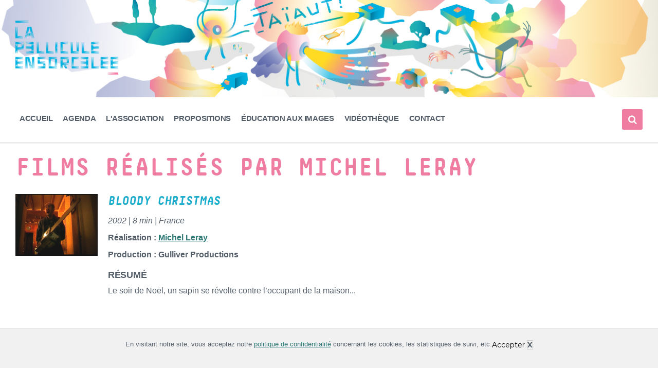

--- FILE ---
content_type: text/html; charset=UTF-8
request_url: https://lapelliculeensorcelee.org/real-detail/?title=LerayMichel&id=2358
body_size: 19968
content:
<!DOCTYPE html>
<html lang="fr-FR">
<head>
    <meta http-equiv="Content-Type" content="text/html; charset=UTF-8">
	

	
    <link rel="pingback" href="https://lapelliculeensorcelee.org/xmlrpc.php">
    <title>Fiche réalisateur - La Pellicule Ensorcelée</title>
	<style>img:is([sizes="auto" i], [sizes^="auto," i]) { contain-intrinsic-size: 3000px 1500px }</style>
	<meta name="robots" content="index, follow, max-snippet:-1, max-image-preview:large, max-video-preview:-1">
<link rel="canonical" href="https://lapelliculeensorcelee.org/real-detail/">
<meta property="og:url" content="https://lapelliculeensorcelee.org/real-detail/">
<meta property="og:site_name" content="La Pellicule Ensorcelée">
<meta property="og:locale" content="fr_FR">
<meta property="og:type" content="article">
<meta property="article:author" content="https://www.facebook.com/lapelliculeensorcelee/">
<meta property="article:publisher" content="https://www.facebook.com/lapelliculeensorcelee/">
<meta property="og:title" content="Fiche réalisateur - La Pellicule Ensorcelée">
<meta property="og:image" content="https://lapelliculeensorcelee.org/wp-content/uploads/2026/01/cropped-voeux-2026-_-web-_-profil-03.jpg">
<meta property="og:image:secure_url" content="https://lapelliculeensorcelee.org/wp-content/uploads/2026/01/cropped-voeux-2026-_-web-_-profil-03.jpg">
<meta property="og:image:width" content="512">
<meta property="og:image:height" content="512">
<meta property="og:image:alt" content="vœux 2026 web profil 03">
<meta name="twitter:card" content="summary">
<meta name="twitter:site" content="https://twitter.com/Pelliculeensorc">
<meta name="twitter:creator" content="https://twitter.com/Pelliculeensorc">
<meta name="twitter:title" content="Fiche réalisateur - La Pellicule Ensorcelée">
<link rel='dns-prefetch' href='//www.googletagmanager.com' />
<link rel='dns-prefetch' href='//fonts.googleapis.com' />
<link rel='dns-prefetch' href='//use.fontawesome.com' />
<link rel="alternate" type="application/rss+xml" title="La Pellicule Ensorcelée &raquo; Flux" href="https://lapelliculeensorcelee.org/feed/" />
<link rel="alternate" type="application/rss+xml" title="La Pellicule Ensorcelée &raquo; Flux des commentaires" href="https://lapelliculeensorcelee.org/comments/feed/" />
<script type="text/javascript">
/* <![CDATA[ */
window._wpemojiSettings = {"baseUrl":"https:\/\/s.w.org\/images\/core\/emoji\/16.0.1\/72x72\/","ext":".png","svgUrl":"https:\/\/s.w.org\/images\/core\/emoji\/16.0.1\/svg\/","svgExt":".svg","source":{"concatemoji":"https:\/\/lapelliculeensorcelee.org\/wp-includes\/js\/wp-emoji-release.min.js?ver=6.8.3"}};
/*! This file is auto-generated */
!function(s,n){var o,i,e;function c(e){try{var t={supportTests:e,timestamp:(new Date).valueOf()};sessionStorage.setItem(o,JSON.stringify(t))}catch(e){}}function p(e,t,n){e.clearRect(0,0,e.canvas.width,e.canvas.height),e.fillText(t,0,0);var t=new Uint32Array(e.getImageData(0,0,e.canvas.width,e.canvas.height).data),a=(e.clearRect(0,0,e.canvas.width,e.canvas.height),e.fillText(n,0,0),new Uint32Array(e.getImageData(0,0,e.canvas.width,e.canvas.height).data));return t.every(function(e,t){return e===a[t]})}function u(e,t){e.clearRect(0,0,e.canvas.width,e.canvas.height),e.fillText(t,0,0);for(var n=e.getImageData(16,16,1,1),a=0;a<n.data.length;a++)if(0!==n.data[a])return!1;return!0}function f(e,t,n,a){switch(t){case"flag":return n(e,"\ud83c\udff3\ufe0f\u200d\u26a7\ufe0f","\ud83c\udff3\ufe0f\u200b\u26a7\ufe0f")?!1:!n(e,"\ud83c\udde8\ud83c\uddf6","\ud83c\udde8\u200b\ud83c\uddf6")&&!n(e,"\ud83c\udff4\udb40\udc67\udb40\udc62\udb40\udc65\udb40\udc6e\udb40\udc67\udb40\udc7f","\ud83c\udff4\u200b\udb40\udc67\u200b\udb40\udc62\u200b\udb40\udc65\u200b\udb40\udc6e\u200b\udb40\udc67\u200b\udb40\udc7f");case"emoji":return!a(e,"\ud83e\udedf")}return!1}function g(e,t,n,a){var r="undefined"!=typeof WorkerGlobalScope&&self instanceof WorkerGlobalScope?new OffscreenCanvas(300,150):s.createElement("canvas"),o=r.getContext("2d",{willReadFrequently:!0}),i=(o.textBaseline="top",o.font="600 32px Arial",{});return e.forEach(function(e){i[e]=t(o,e,n,a)}),i}function t(e){var t=s.createElement("script");t.src=e,t.defer=!0,s.head.appendChild(t)}"undefined"!=typeof Promise&&(o="wpEmojiSettingsSupports",i=["flag","emoji"],n.supports={everything:!0,everythingExceptFlag:!0},e=new Promise(function(e){s.addEventListener("DOMContentLoaded",e,{once:!0})}),new Promise(function(t){var n=function(){try{var e=JSON.parse(sessionStorage.getItem(o));if("object"==typeof e&&"number"==typeof e.timestamp&&(new Date).valueOf()<e.timestamp+604800&&"object"==typeof e.supportTests)return e.supportTests}catch(e){}return null}();if(!n){if("undefined"!=typeof Worker&&"undefined"!=typeof OffscreenCanvas&&"undefined"!=typeof URL&&URL.createObjectURL&&"undefined"!=typeof Blob)try{var e="postMessage("+g.toString()+"("+[JSON.stringify(i),f.toString(),p.toString(),u.toString()].join(",")+"));",a=new Blob([e],{type:"text/javascript"}),r=new Worker(URL.createObjectURL(a),{name:"wpTestEmojiSupports"});return void(r.onmessage=function(e){c(n=e.data),r.terminate(),t(n)})}catch(e){}c(n=g(i,f,p,u))}t(n)}).then(function(e){for(var t in e)n.supports[t]=e[t],n.supports.everything=n.supports.everything&&n.supports[t],"flag"!==t&&(n.supports.everythingExceptFlag=n.supports.everythingExceptFlag&&n.supports[t]);n.supports.everythingExceptFlag=n.supports.everythingExceptFlag&&!n.supports.flag,n.DOMReady=!1,n.readyCallback=function(){n.DOMReady=!0}}).then(function(){return e}).then(function(){var e;n.supports.everything||(n.readyCallback(),(e=n.source||{}).concatemoji?t(e.concatemoji):e.wpemoji&&e.twemoji&&(t(e.twemoji),t(e.wpemoji)))}))}((window,document),window._wpemojiSettings);
/* ]]> */
</script>
<style id='wp-emoji-styles-inline-css' type='text/css'>

	img.wp-smiley, img.emoji {
		display: inline !important;
		border: none !important;
		box-shadow: none !important;
		height: 1em !important;
		width: 1em !important;
		margin: 0 0.07em !important;
		vertical-align: -0.1em !important;
		background: none !important;
		padding: 0 !important;
	}
</style>
<link rel='stylesheet' id='wp-block-library-css' href='https://lapelliculeensorcelee.org/wp-includes/css/dist/block-library/style.min.css?ver=6.8.3' type='text/css' media='all' />
<style id='classic-theme-styles-inline-css' type='text/css'>
/*! This file is auto-generated */
.wp-block-button__link{color:#fff;background-color:#32373c;border-radius:9999px;box-shadow:none;text-decoration:none;padding:calc(.667em + 2px) calc(1.333em + 2px);font-size:1.125em}.wp-block-file__button{background:#32373c;color:#fff;text-decoration:none}
</style>
<style id='font-awesome-svg-styles-default-inline-css' type='text/css'>
.svg-inline--fa {
  display: inline-block;
  height: 1em;
  overflow: visible;
  vertical-align: -.125em;
}
</style>
<link rel='stylesheet' id='font-awesome-svg-styles-css' href='https://lapelliculeensorcelee.org/wp-content/uploads/font-awesome/v5.15.2/css/svg-with-js.css' type='text/css' media='all' />
<style id='font-awesome-svg-styles-inline-css' type='text/css'>
   .wp-block-font-awesome-icon svg::before,
   .wp-rich-text-font-awesome-icon svg::before {content: unset;}
</style>
<style id='global-styles-inline-css' type='text/css'>
:root{--wp--preset--aspect-ratio--square: 1;--wp--preset--aspect-ratio--4-3: 4/3;--wp--preset--aspect-ratio--3-4: 3/4;--wp--preset--aspect-ratio--3-2: 3/2;--wp--preset--aspect-ratio--2-3: 2/3;--wp--preset--aspect-ratio--16-9: 16/9;--wp--preset--aspect-ratio--9-16: 9/16;--wp--preset--color--black: #000000;--wp--preset--color--cyan-bluish-gray: #abb8c3;--wp--preset--color--white: #ffffff;--wp--preset--color--pale-pink: #f78da7;--wp--preset--color--vivid-red: #cf2e2e;--wp--preset--color--luminous-vivid-orange: #ff6900;--wp--preset--color--luminous-vivid-amber: #fcb900;--wp--preset--color--light-green-cyan: #7bdcb5;--wp--preset--color--vivid-green-cyan: #00d084;--wp--preset--color--pale-cyan-blue: #8ed1fc;--wp--preset--color--vivid-cyan-blue: #0693e3;--wp--preset--color--vivid-purple: #9b51e0;--wp--preset--gradient--vivid-cyan-blue-to-vivid-purple: linear-gradient(135deg,rgba(6,147,227,1) 0%,rgb(155,81,224) 100%);--wp--preset--gradient--light-green-cyan-to-vivid-green-cyan: linear-gradient(135deg,rgb(122,220,180) 0%,rgb(0,208,130) 100%);--wp--preset--gradient--luminous-vivid-amber-to-luminous-vivid-orange: linear-gradient(135deg,rgba(252,185,0,1) 0%,rgba(255,105,0,1) 100%);--wp--preset--gradient--luminous-vivid-orange-to-vivid-red: linear-gradient(135deg,rgba(255,105,0,1) 0%,rgb(207,46,46) 100%);--wp--preset--gradient--very-light-gray-to-cyan-bluish-gray: linear-gradient(135deg,rgb(238,238,238) 0%,rgb(169,184,195) 100%);--wp--preset--gradient--cool-to-warm-spectrum: linear-gradient(135deg,rgb(74,234,220) 0%,rgb(151,120,209) 20%,rgb(207,42,186) 40%,rgb(238,44,130) 60%,rgb(251,105,98) 80%,rgb(254,248,76) 100%);--wp--preset--gradient--blush-light-purple: linear-gradient(135deg,rgb(255,206,236) 0%,rgb(152,150,240) 100%);--wp--preset--gradient--blush-bordeaux: linear-gradient(135deg,rgb(254,205,165) 0%,rgb(254,45,45) 50%,rgb(107,0,62) 100%);--wp--preset--gradient--luminous-dusk: linear-gradient(135deg,rgb(255,203,112) 0%,rgb(199,81,192) 50%,rgb(65,88,208) 100%);--wp--preset--gradient--pale-ocean: linear-gradient(135deg,rgb(255,245,203) 0%,rgb(182,227,212) 50%,rgb(51,167,181) 100%);--wp--preset--gradient--electric-grass: linear-gradient(135deg,rgb(202,248,128) 0%,rgb(113,206,126) 100%);--wp--preset--gradient--midnight: linear-gradient(135deg,rgb(2,3,129) 0%,rgb(40,116,252) 100%);--wp--preset--font-size--small: 13px;--wp--preset--font-size--medium: 20px;--wp--preset--font-size--large: 36px;--wp--preset--font-size--x-large: 42px;--wp--preset--spacing--20: 0.44rem;--wp--preset--spacing--30: 0.67rem;--wp--preset--spacing--40: 1rem;--wp--preset--spacing--50: 1.5rem;--wp--preset--spacing--60: 2.25rem;--wp--preset--spacing--70: 3.38rem;--wp--preset--spacing--80: 5.06rem;--wp--preset--shadow--natural: 6px 6px 9px rgba(0, 0, 0, 0.2);--wp--preset--shadow--deep: 12px 12px 50px rgba(0, 0, 0, 0.4);--wp--preset--shadow--sharp: 6px 6px 0px rgba(0, 0, 0, 0.2);--wp--preset--shadow--outlined: 6px 6px 0px -3px rgba(255, 255, 255, 1), 6px 6px rgba(0, 0, 0, 1);--wp--preset--shadow--crisp: 6px 6px 0px rgba(0, 0, 0, 1);}:where(.is-layout-flex){gap: 0.5em;}:where(.is-layout-grid){gap: 0.5em;}body .is-layout-flex{display: flex;}.is-layout-flex{flex-wrap: wrap;align-items: center;}.is-layout-flex > :is(*, div){margin: 0;}body .is-layout-grid{display: grid;}.is-layout-grid > :is(*, div){margin: 0;}:where(.wp-block-columns.is-layout-flex){gap: 2em;}:where(.wp-block-columns.is-layout-grid){gap: 2em;}:where(.wp-block-post-template.is-layout-flex){gap: 1.25em;}:where(.wp-block-post-template.is-layout-grid){gap: 1.25em;}.has-black-color{color: var(--wp--preset--color--black) !important;}.has-cyan-bluish-gray-color{color: var(--wp--preset--color--cyan-bluish-gray) !important;}.has-white-color{color: var(--wp--preset--color--white) !important;}.has-pale-pink-color{color: var(--wp--preset--color--pale-pink) !important;}.has-vivid-red-color{color: var(--wp--preset--color--vivid-red) !important;}.has-luminous-vivid-orange-color{color: var(--wp--preset--color--luminous-vivid-orange) !important;}.has-luminous-vivid-amber-color{color: var(--wp--preset--color--luminous-vivid-amber) !important;}.has-light-green-cyan-color{color: var(--wp--preset--color--light-green-cyan) !important;}.has-vivid-green-cyan-color{color: var(--wp--preset--color--vivid-green-cyan) !important;}.has-pale-cyan-blue-color{color: var(--wp--preset--color--pale-cyan-blue) !important;}.has-vivid-cyan-blue-color{color: var(--wp--preset--color--vivid-cyan-blue) !important;}.has-vivid-purple-color{color: var(--wp--preset--color--vivid-purple) !important;}.has-black-background-color{background-color: var(--wp--preset--color--black) !important;}.has-cyan-bluish-gray-background-color{background-color: var(--wp--preset--color--cyan-bluish-gray) !important;}.has-white-background-color{background-color: var(--wp--preset--color--white) !important;}.has-pale-pink-background-color{background-color: var(--wp--preset--color--pale-pink) !important;}.has-vivid-red-background-color{background-color: var(--wp--preset--color--vivid-red) !important;}.has-luminous-vivid-orange-background-color{background-color: var(--wp--preset--color--luminous-vivid-orange) !important;}.has-luminous-vivid-amber-background-color{background-color: var(--wp--preset--color--luminous-vivid-amber) !important;}.has-light-green-cyan-background-color{background-color: var(--wp--preset--color--light-green-cyan) !important;}.has-vivid-green-cyan-background-color{background-color: var(--wp--preset--color--vivid-green-cyan) !important;}.has-pale-cyan-blue-background-color{background-color: var(--wp--preset--color--pale-cyan-blue) !important;}.has-vivid-cyan-blue-background-color{background-color: var(--wp--preset--color--vivid-cyan-blue) !important;}.has-vivid-purple-background-color{background-color: var(--wp--preset--color--vivid-purple) !important;}.has-black-border-color{border-color: var(--wp--preset--color--black) !important;}.has-cyan-bluish-gray-border-color{border-color: var(--wp--preset--color--cyan-bluish-gray) !important;}.has-white-border-color{border-color: var(--wp--preset--color--white) !important;}.has-pale-pink-border-color{border-color: var(--wp--preset--color--pale-pink) !important;}.has-vivid-red-border-color{border-color: var(--wp--preset--color--vivid-red) !important;}.has-luminous-vivid-orange-border-color{border-color: var(--wp--preset--color--luminous-vivid-orange) !important;}.has-luminous-vivid-amber-border-color{border-color: var(--wp--preset--color--luminous-vivid-amber) !important;}.has-light-green-cyan-border-color{border-color: var(--wp--preset--color--light-green-cyan) !important;}.has-vivid-green-cyan-border-color{border-color: var(--wp--preset--color--vivid-green-cyan) !important;}.has-pale-cyan-blue-border-color{border-color: var(--wp--preset--color--pale-cyan-blue) !important;}.has-vivid-cyan-blue-border-color{border-color: var(--wp--preset--color--vivid-cyan-blue) !important;}.has-vivid-purple-border-color{border-color: var(--wp--preset--color--vivid-purple) !important;}.has-vivid-cyan-blue-to-vivid-purple-gradient-background{background: var(--wp--preset--gradient--vivid-cyan-blue-to-vivid-purple) !important;}.has-light-green-cyan-to-vivid-green-cyan-gradient-background{background: var(--wp--preset--gradient--light-green-cyan-to-vivid-green-cyan) !important;}.has-luminous-vivid-amber-to-luminous-vivid-orange-gradient-background{background: var(--wp--preset--gradient--luminous-vivid-amber-to-luminous-vivid-orange) !important;}.has-luminous-vivid-orange-to-vivid-red-gradient-background{background: var(--wp--preset--gradient--luminous-vivid-orange-to-vivid-red) !important;}.has-very-light-gray-to-cyan-bluish-gray-gradient-background{background: var(--wp--preset--gradient--very-light-gray-to-cyan-bluish-gray) !important;}.has-cool-to-warm-spectrum-gradient-background{background: var(--wp--preset--gradient--cool-to-warm-spectrum) !important;}.has-blush-light-purple-gradient-background{background: var(--wp--preset--gradient--blush-light-purple) !important;}.has-blush-bordeaux-gradient-background{background: var(--wp--preset--gradient--blush-bordeaux) !important;}.has-luminous-dusk-gradient-background{background: var(--wp--preset--gradient--luminous-dusk) !important;}.has-pale-ocean-gradient-background{background: var(--wp--preset--gradient--pale-ocean) !important;}.has-electric-grass-gradient-background{background: var(--wp--preset--gradient--electric-grass) !important;}.has-midnight-gradient-background{background: var(--wp--preset--gradient--midnight) !important;}.has-small-font-size{font-size: var(--wp--preset--font-size--small) !important;}.has-medium-font-size{font-size: var(--wp--preset--font-size--medium) !important;}.has-large-font-size{font-size: var(--wp--preset--font-size--large) !important;}.has-x-large-font-size{font-size: var(--wp--preset--font-size--x-large) !important;}
:where(.wp-block-post-template.is-layout-flex){gap: 1.25em;}:where(.wp-block-post-template.is-layout-grid){gap: 1.25em;}
:where(.wp-block-columns.is-layout-flex){gap: 2em;}:where(.wp-block-columns.is-layout-grid){gap: 2em;}
:root :where(.wp-block-pullquote){font-size: 1.5em;line-height: 1.6;}
</style>
<link rel='stylesheet' id='contact-form-7-css' href='https://lapelliculeensorcelee.org/wp-content/plugins/contact-form-7/includes/css/styles.css?ver=6.1.2' type='text/css' media='all' />
<link rel='stylesheet' id='lsvr-pressville-main-style-css' href='https://lapelliculeensorcelee.org/wp-content/themes/pressville/style.css?ver=6.8.3' type='text/css' media='all' />
<link rel='stylesheet' id='lsvr-pressville-general-style-css' href='https://lapelliculeensorcelee.org/wp-content/themes/pressville/assets/css/general.css?ver=6.8.3' type='text/css' media='all' />
<style id='lsvr-pressville-general-style-inline-css' type='text/css'>
body, input, textarea, select, button, .is-primary-font, #cancel-comment-reply-link, .lsvr_listing-map__infobox { font-family: 'Montserrat', Arial, sans-serif; }
html, body { font-size: 16px; }
h1, h2, h3, h4, blockquote, .is-secondary-font, .header-menu-primary__item--megamenu .header-menu-primary__item-link--level-1 { font-family: 'PT Serif', Arial, sans-serif; }
@media ( min-width: 1200px ) { .header-titlebar__logo { max-width: 200px; } } .header-titlebar__logo { max-width: 200px; }
</style>
<link rel='stylesheet' id='lsvr-pressville-child-style-css' href='https://lapelliculeensorcelee.org/wp-content/themes/pressville-child/style.css?ver=2.0.0' type='text/css' media='all' />
<link rel='stylesheet' id='lsvr-pressville-google-fonts-css' href='//fonts.googleapis.com/css?family=Montserrat%3A400%2C400italic%2C600%2C600italic%2C700%2C700italic%7CPT+Serif%3A400%2C400italic%2C700%2C700italic&#038;ver=6.8.3' type='text/css' media='all' />
<link rel='stylesheet' id='lsvr-pressville-color-scheme-css' href='https://lapelliculeensorcelee.org/wp-content/themes/pressville/assets/css/skins/default.css?ver=6.8.3' type='text/css' media='all' />
<style id='lsvr-pressville-color-scheme-inline-css' type='text/css'>
body { color: #545e69; }a { color: #2a7672; }abbr { border-color: #545e69; }input, select, textarea { color: #545e69; }.c-alert-message { background-color: rgba( 239, 125, 162, 0.25 ); }.c-alert-message:before { color: #ef7da2; }.c-arrow-button__icon { color: #1caccc; }.c-button { color: #ef7da2; border-color: rgba( 239, 125, 162, 0.6 ); }.c-button:hover { border-color: #ef7da2; }.c-button:active { border-color: rgba( 239, 125, 162, 0.5 ); }.c-search-form__button { color: #1caccc; }.header-topbar { background-color: #1caccc; }@media ( min-width: 992px ) {.header-menu-primary__item-link--level-0 { color: #545e69; }.current-menu-ancestor .header-menu-primary__item-link--level-0,.current-menu-item .header-menu-primary__item-link--level-0 { color: #ef7da2; }.current-menu-ancestor .header-menu-primary__item-link--level-0:before,.current-menu-item .header-menu-primary__item-link--level-0:before { background-color: #ef7da2; }.header-menu-primary__item--dropdown .header-menu-primary__item-link { color: #545e69; }.header-menu-primary__item--dropdown .header-menu-primary__item-link:hover { color: #ef7da2; }.header-menu-primary__item--dropdown .header-menu-primary__item--level-1.current-menu-ancestor > .header-menu-primary__item-link,.header-menu-primary__item--dropdown .current-menu-item > .header-menu-primary__item-link { background-color: rgba( 239, 125, 162, 0.2 ); }.header-menu-primary__item--megamenu .header-menu-primary__item-link { color: #545e69; }.header-menu-primary__item--megamenu .header-menu-primary__item-link:hover { color: #ef7da2; }.header-menu-primary__item--megamenu .header-menu-primary__item-link--level-1 { color: #1caccc; }.header-menu-primary__item--megamenu .header-menu-primary__submenu--level-1 .current-menu-item > .header-menu-primary__item-link { background-color: rgba( 239, 125, 162, 0.2 ); }}.header-search__toggle { background-color: #ef7da2; }.header-search__submit { color: #1caccc; }.header-search__filter-label--active { background-color: #ef7da2; }.header-languages-mobile__item--active .header-languages-mobile__item-link { color: #ef7da2; }.header-languages-mobile__toggle { background-color: #ef7da2; }.header-languages-mobile__toggle:before { border-bottom-color: #ef7da2; }.header-mobile-toggle { background-color: #1caccc; }.post-archive-categories__icon { color: #ef7da2; }.post-archive-categories__item:before { background-color: #545e69; }.post-archive-categories__item-link { color: #1caccc; }.post-archive-filter__option--datepicker:after { color: #1caccc; }.post-archive-filter__submit-button { background-color: #ef7da2; }.post-archive-filter__reset-button { color: #1caccc; }.post__category-link,.post__meta-author-link,.post__meta-location .post__location-link { color: #ef7da2; }.post-password-form input[type="submit"] { background-color: #1caccc; }.post__tags .post__term-link { color: #1caccc; border-color: rgba( 28, 172, 204, 0.4 ); }.post__tags .post__term-link:hover { background-color: #1caccc; }.post-comments__list .comment-reply-link { color: #ef7da2; border-color: rgba( 239, 125, 162, 0.6 ); }.post-comments__list .comment-reply-link:hover { border-color: #ef7da2; }.post-comments__list .comment-reply-link:active { border-color: rgba( 239, 125, 162, 0.5 ); }.comment-form .submit { background-color: #1caccc; }.post-pagination__item-link,.post-pagination__number-link { color: #1caccc; }.post-pagination__number-link:hover { background-color: #ef7da2;  }.navigation.pagination a { color: #1caccc; }.navigation.pagination .page-numbers.current,.navigation.pagination .page-numbers:not( .next ):not( .prev ):not( .dots ):hover { background-color: #ef7da2; }.blog-post-archive .post__title-link { color: #1caccc; }.blog-post-archive--grid .post__categories-link { color: rgba( 28, 172, 204, 0.8 ); }.blog-post-archive--grid .has-post-thumbnail:hover .post__bg { background-color: rgba( 239, 125, 162, 0.65 ); }.lsvr_listing-map__infobox-title-link { color: #1caccc; }.lsvr_listing-map__marker-inner { background-color: #1caccc; border-color: #1caccc; }.lsvr_listing-map__marker-inner:before { border-top-color: #1caccc; }.lsvr_listing-post-archive--default .post__title-link { color: #1caccc; }.lsvr_listing-post-archive--grid  .post__meta { background-color: rgba( 239, 125, 162, 0.9 ); }.lsvr_listing-post-single .post__social-link:hover { background-color: #ef7da2; }.lsvr_listing-post-single .post__contact-item-icon:before { color: #ef7da2; }.lsvr_listing-post-single .post__contact-item a { color: #1caccc; }.lsvr_listing-post-single .post__addressmap { background-color: #ef7da2; }.lsvr_listing-post-single .post__address:before { color: #ef7da2; }.lsvr_event-post-archive--default .post__title-link { color: #1caccc; }.lsvr_event-post-archive--grid .post__date { background-color: rgba( 239, 125, 162, 0.9 ); }.lsvr_event-post-archive--grid .post.has-post-thumbnail:hover .post__bg { background-color: rgba( 239, 125, 162, 0.4 ); }.lsvr_event-post-archive--timeline .post__inner:before { background-color: #ef7da2; }.lsvr_event-post-archive--timeline .post__title-link { color: #1caccc; }.lsvr_event-post-single .post__status { background-color: rgba( 239, 125, 162, 0.2 ); }.lsvr_event-post-single .post__status:before { color: rgba( 239, 125, 162, 0.4 ); }.lsvr_event-post-single .post__info-item-icon:before { color: #ef7da2; }.lsvr_gallery-post-archive--default .post__title-link { color: #1caccc; }.lsvr_gallery-post-archive--grid .post:hover .post__bg { background-color: rgba( 239, 125, 162, 0.4 ); }.lsvr_document-post-archive--default .post__title-link { color: #1caccc; }.lsvr_document-post-archive--categorized-attachments .post-tree__item-icon--folder { color: #1caccc; }.lsvr_document-post-archive--categorized-attachments .post-tree__item-toggle-icon { color: #1caccc; }.lsvr_document-post-single .post__meta-item:before { color: #ef7da2; }.lsvr_person-post-page .post__social-link:hover { background-color: #ef7da2; }.lsvr_person-post-page .post__contact-item-icon { color: #ef7da2; }.lsvr_person-post-page .post__contact-item > a { color: #1caccc; }.lsvr_person-post-archive .post__title-link { color: #1caccc; }.lsvr_person-post-archive .post__subtitle { color: #ef7da2; }.lsvr_person-post-single .post__subtitle { color: #ef7da2; }.search-results-page__item-title-link { color: #1caccc; }.back-to-top__link { background-color: #ef7da2; }.widget__title { color: #545e69; }.widget__more-link { color: #ef7da2; border-color: rgba( 239, 125, 162, 0.6 ); }.widget__more-link:hover { border-color: rgba( 239, 125, 162, 1 ); }.widget__more-link:active { border-color: rgba( 239, 125, 162, 0.5 ); }.lsvr-pressville-weather-widget__time-title,.lsvr-pressville-weather-widget__weather-item-title { color: #1caccc; }.lsvr-pressville-weather-widget__weather-item-icon { color: #ef7da2; }.lsvr-post-featured-widget__title-link { color: #1caccc; }.lsvr-post-featured-widget__category-link { color: #ef7da2; }.lsvr_notice-list-widget__item-title-link { color: #1caccc; }.lsvr_notice-list-widget__item-category-link { color: #ef7da2; }.lsvr_listing-list-widget__item-title-link { color: #1caccc; }.lsvr_listing-featured-widget__title-link { color: #1caccc; }.lsvr_event-list-widget__item-title-link { color: #1caccc; }.lsvr_event-list-widget__item-date-month { background-color: #1caccc; }.lsvr_event-calendar-widget__nav-btn { color: #1caccc; }.lsvr_event-calendar-widget__day--has-events > .lsvr_event-calendar-widget__day-cell:after { background-color: #ef7da2; }.lsvr_event-calendar-widget__day--current > .lsvr_event-calendar-widget__day-cell { color: #1caccc; }.lsvr_event-featured-widget__title-link { color: #1caccc; }.lsvr_event-filter-widget__option--datepicker:after { color: #1caccc; }.lsvr_event-filter-widget__submit-button { background-color: #ef7da2; }.lsvr_gallery-list-widget__item-title-link { color: #1caccc; }.lsvr_gallery-featured-widget__title-link { color: #1caccc; }.lsvr_document-list-widget__item-title-link { color: #1caccc; }.lsvr_document-featured-widget__title-link { color: #1caccc; }.lsvr_person-list-widget__item-title-link { color: #1caccc; }.lsvr_person-list-widget__item-subtitle { color: #ef7da2; }.lsvr_person-list-widget__item-social-link:hover { background-color: #ef7da2; }.lsvr_person-featured-widget__title-link { color: #1caccc; }.lsvr_person-featured-widget__subtitle { color: #ef7da2; }.lsvr_person-featured-widget__social-link:hover { background-color: #ef7da2; }.widget_display_search .button { color: #ef7da2; border-color: rgba( 239, 125, 162, 0.6 ); }.widget_display_search .button:hover { border-color: #ef7da2; }.widget_display_search .button:active { border-color: rgba( 239, 125, 162, 0.5 ); }.bbp_widget_login .bbp-submit-wrapper .button { color: #ef7da2; border-color: rgba( 239, 125, 162, 0.6 ); }.bbp_widget_login .bbp-submit-wrapper .button:hover { border-color: #ef7da2; }.bbp_widget_login .bbp-submit-wrapper .button:active { border-color: rgba( 239, 125, 162, 0.5 ); }.lsvr-pressville-post-grid__post-event-date { background-color: rgba( 239, 125, 162, 0.9 ); }.lsvr-pressville-post-grid__post-badge { background-color: rgba( 239, 125, 162, 0.9 ); }.lsvr-pressville-post-grid__post.has-post-thumbnail:hover .lsvr-pressville-post-grid__post-bg { background-color: rgba( 239, 125, 162, 0.5 ); }.lsvr-pressville-sitemap__item-link--level-0 { color: #1caccc; }.lsvr-pressville-sitemap__toggle { color: #ef7da2; }.lsvr-button { color: #ef7da2; border-color: rgba( 239, 125, 162, 0.6 ); }.lsvr-button:hover { border-color: #ef7da2; }.lsvr-button:active { border-color: rgba( 239, 125, 162, 0.5 ); }.lsvr-cta__button-link { color: #ef7da2; border-color: rgba( 239, 125, 162, 0.6 ); }.lsvr-cta__button-link:hover { border-color: #ef7da2; }.lsvr-cta__button-link:active { border-color: rgba( 239, 125, 162, 0.5 ); }.lsvr-pricing-table__title { background-color: #ef7da2; }.lsvr-pricing-table__price-value { color: #1caccc; }.lsvr-pricing-table__button-link { color: #ef7da2; border-color: rgba( 239, 125, 162, 0.6 ); }.lsvr-pricing-table__button-link:hover { border-color: #ef7da2; }.lsvr-pricing-table__button-link:active { border-color: rgba( 239, 125, 162, 0.5 ); }.lsvr-counter__number { color: #1caccc; }.lsvr-feature__icon { color: #1caccc; }.lsvr-progress-bar__bar-inner { background-color: #1caccc; }.bbp-submit-wrapper button { border-color: #1caccc; background-color: #1caccc; }div.bbp-template-notice,div.bbp-template-notice.info { background-color: rgba( 239, 125, 162, 0.25 ); }div.bbp-template-notice:before,div.bbp-template-notice.info:before { color: #ef7da2; }div.bbp-template-notice p { color: #545e69; }div.bbp-template-notice a { color: #2a7672; }div.bbp-template-notice a:hover { color: #2a7672; }#bbpress-forums .bbp-reply-content #subscription-toggle a { color: #1caccc; }#bbpress-forums .bbp-pagination-links .page-numbers.current { background-color: #1caccc; }#bbpress-forums #bbp-your-profile fieldset input,#bbpress-forums #bbp-your-profile fieldset textarea { color: #545e69; }#bbpress-forums #bbp-your-profile #bbp_user_edit_submit { border-color: #1caccc; background-color: #1caccc; }.lsvr-datepicker .ui-datepicker-prev,.lsvr-datepicker .ui-datepicker-next { color: #1caccc; }.lsvr-datepicker th { color: #ef7da2; }.lsvr-datepicker td a { color: #545e69; }.lsvr-datepicker .ui-state-active { color: #1caccc; }@media ( max-width: 991px ) {.header-topbar { background-color: #f6f5f5; }.header-menu-secondary__list a { color: #1caccc; }.header-menu-primary__item-link { color: #545e69; }.header-menu-primary__item-link--level-0 { color: #545e69; }.header-menu-primary__submenu-toggle-icon--active { color: #ef7da2; }}
</style>
<link rel='stylesheet' id='font-awesome-official-css' href='https://use.fontawesome.com/releases/v5.15.2/css/all.css' type='text/css' media='all' integrity="sha384-vSIIfh2YWi9wW0r9iZe7RJPrKwp6bG+s9QZMoITbCckVJqGCCRhc+ccxNcdpHuYu" crossorigin="anonymous" />
<link rel='stylesheet' id='__EPYT__style-css' href='https://lapelliculeensorcelee.org/wp-content/plugins/youtube-embed-plus/styles/ytprefs.min.css?ver=14.2.3' type='text/css' media='all' />
<style id='__EPYT__style-inline-css' type='text/css'>

                .epyt-gallery-thumb {
                        width: 50%;
                }
                
</style>
<link rel='stylesheet' id='font-awesome-official-v4shim-css' href='https://use.fontawesome.com/releases/v5.15.2/css/v4-shims.css' type='text/css' media='all' integrity="sha384-1CjXmylX8++C7CVZORGA9EwcbYDfZV2D4Kl1pTm3hp2I/usHDafIrgBJNuRTDQ4f" crossorigin="anonymous" />
<style id='font-awesome-official-v4shim-inline-css' type='text/css'>
@font-face {
font-family: "FontAwesome";
font-display: block;
src: url("https://use.fontawesome.com/releases/v5.15.2/webfonts/fa-brands-400.eot"),
		url("https://use.fontawesome.com/releases/v5.15.2/webfonts/fa-brands-400.eot?#iefix") format("embedded-opentype"),
		url("https://use.fontawesome.com/releases/v5.15.2/webfonts/fa-brands-400.woff2") format("woff2"),
		url("https://use.fontawesome.com/releases/v5.15.2/webfonts/fa-brands-400.woff") format("woff"),
		url("https://use.fontawesome.com/releases/v5.15.2/webfonts/fa-brands-400.ttf") format("truetype"),
		url("https://use.fontawesome.com/releases/v5.15.2/webfonts/fa-brands-400.svg#fontawesome") format("svg");
}

@font-face {
font-family: "FontAwesome";
font-display: block;
src: url("https://use.fontawesome.com/releases/v5.15.2/webfonts/fa-solid-900.eot"),
		url("https://use.fontawesome.com/releases/v5.15.2/webfonts/fa-solid-900.eot?#iefix") format("embedded-opentype"),
		url("https://use.fontawesome.com/releases/v5.15.2/webfonts/fa-solid-900.woff2") format("woff2"),
		url("https://use.fontawesome.com/releases/v5.15.2/webfonts/fa-solid-900.woff") format("woff"),
		url("https://use.fontawesome.com/releases/v5.15.2/webfonts/fa-solid-900.ttf") format("truetype"),
		url("https://use.fontawesome.com/releases/v5.15.2/webfonts/fa-solid-900.svg#fontawesome") format("svg");
}

@font-face {
font-family: "FontAwesome";
font-display: block;
src: url("https://use.fontawesome.com/releases/v5.15.2/webfonts/fa-regular-400.eot"),
		url("https://use.fontawesome.com/releases/v5.15.2/webfonts/fa-regular-400.eot?#iefix") format("embedded-opentype"),
		url("https://use.fontawesome.com/releases/v5.15.2/webfonts/fa-regular-400.woff2") format("woff2"),
		url("https://use.fontawesome.com/releases/v5.15.2/webfonts/fa-regular-400.woff") format("woff"),
		url("https://use.fontawesome.com/releases/v5.15.2/webfonts/fa-regular-400.ttf") format("truetype"),
		url("https://use.fontawesome.com/releases/v5.15.2/webfonts/fa-regular-400.svg#fontawesome") format("svg");
unicode-range: U+F004-F005,U+F007,U+F017,U+F022,U+F024,U+F02E,U+F03E,U+F044,U+F057-F059,U+F06E,U+F070,U+F075,U+F07B-F07C,U+F080,U+F086,U+F089,U+F094,U+F09D,U+F0A0,U+F0A4-F0A7,U+F0C5,U+F0C7-F0C8,U+F0E0,U+F0EB,U+F0F3,U+F0F8,U+F0FE,U+F111,U+F118-F11A,U+F11C,U+F133,U+F144,U+F146,U+F14A,U+F14D-F14E,U+F150-F152,U+F15B-F15C,U+F164-F165,U+F185-F186,U+F191-F192,U+F1AD,U+F1C1-F1C9,U+F1CD,U+F1D8,U+F1E3,U+F1EA,U+F1F6,U+F1F9,U+F20A,U+F247-F249,U+F24D,U+F254-F25B,U+F25D,U+F267,U+F271-F274,U+F279,U+F28B,U+F28D,U+F2B5-F2B6,U+F2B9,U+F2BB,U+F2BD,U+F2C1-F2C2,U+F2D0,U+F2D2,U+F2DC,U+F2ED,U+F328,U+F358-F35B,U+F3A5,U+F3D1,U+F410,U+F4AD;
}
</style>
<script type="text/javascript" src="https://lapelliculeensorcelee.org/wp-includes/js/jquery/jquery.min.js?ver=3.7.1" id="jquery-core-js"></script>
<script type="text/javascript" src="https://lapelliculeensorcelee.org/wp-includes/js/jquery/jquery-migrate.min.js?ver=3.4.1" id="jquery-migrate-js"></script>
<script type="text/javascript" id="lsvr-events-scripts-js-extra">
/* <![CDATA[ */
var lsvr_events_ajax_var = {"url":"https:\/\/lapelliculeensorcelee.org\/wp-admin\/admin-ajax.php","nonce":"c3a71e80fa"};
/* ]]> */
</script>
<script type="text/javascript" src="https://lapelliculeensorcelee.org/wp-content/plugins/lsvr-events/assets/js/lsvr-events.min.js?ver=1.9.3" id="lsvr-events-scripts-js"></script>
<script type="text/javascript" id="lsvr-pressville-toolkit-weather-widget-js-extra">
/* <![CDATA[ */
var lsvr_pressville_toolkit_ajax_weather_widget_var = {"url":"https:\/\/lapelliculeensorcelee.org\/wp-admin\/admin-ajax.php","nonce":"f42dda5a3e"};
/* ]]> */
</script>
<script type="text/javascript" src="https://lapelliculeensorcelee.org/wp-content/plugins/lsvr-pressville-toolkit/assets/js/lsvr-pressville-toolkit-weather-widget.min.js?ver=1.9.2" id="lsvr-pressville-toolkit-weather-widget-js"></script>

<!-- Extrait de code de la balise Google (gtag.js) ajouté par Site Kit -->
<!-- Extrait Google Analytics ajouté par Site Kit -->
<script type="text/javascript" src="https://www.googletagmanager.com/gtag/js?id=GT-5MJPPMG" id="google_gtagjs-js" async></script>
<script type="text/javascript" id="google_gtagjs-js-after">
/* <![CDATA[ */
window.dataLayer = window.dataLayer || [];function gtag(){dataLayer.push(arguments);}
gtag("set","linker",{"domains":["lapelliculeensorcelee.org"]});
gtag("js", new Date());
gtag("set", "developer_id.dZTNiMT", true);
gtag("config", "GT-5MJPPMG", {"googlesitekit_post_type":"page"});
/* ]]> */
</script>
<script type="text/javascript" id="__ytprefs__-js-extra">
/* <![CDATA[ */
var _EPYT_ = {"ajaxurl":"https:\/\/lapelliculeensorcelee.org\/wp-admin\/admin-ajax.php","security":"3dc10baf75","gallery_scrolloffset":"20","eppathtoscripts":"https:\/\/lapelliculeensorcelee.org\/wp-content\/plugins\/youtube-embed-plus\/scripts\/","eppath":"https:\/\/lapelliculeensorcelee.org\/wp-content\/plugins\/youtube-embed-plus\/","epresponsiveselector":"[\"iframe.__youtube_prefs__\",\"iframe[src*='youtube.com']\",\"iframe[src*='youtube-nocookie.com']\",\"iframe[data-ep-src*='youtube.com']\",\"iframe[data-ep-src*='youtube-nocookie.com']\",\"iframe[data-ep-gallerysrc*='youtube.com']\"]","epdovol":"1","version":"14.2.3","evselector":"iframe.__youtube_prefs__[src], iframe[src*=\"youtube.com\/embed\/\"], iframe[src*=\"youtube-nocookie.com\/embed\/\"]","ajax_compat":"","maxres_facade":"eager","ytapi_load":"light","pause_others":"","stopMobileBuffer":"1","facade_mode":"1","not_live_on_channel":""};
/* ]]> */
</script>
<script type="text/javascript" src="https://lapelliculeensorcelee.org/wp-content/plugins/youtube-embed-plus/scripts/ytprefs.min.js?ver=14.2.3" id="__ytprefs__-js"></script>
<link rel="https://api.w.org/" href="https://lapelliculeensorcelee.org/wp-json/" /><link rel="alternate" title="JSON" type="application/json" href="https://lapelliculeensorcelee.org/wp-json/wp/v2/pages/1552" /><link rel="EditURI" type="application/rsd+xml" title="RSD" href="https://lapelliculeensorcelee.org/xmlrpc.php?rsd" />
<meta name="generator" content="WordPress 6.8.3" />
<link rel='shortlink' href='https://lapelliculeensorcelee.org/?p=1552' />
<link rel="alternate" title="oEmbed (JSON)" type="application/json+oembed" href="https://lapelliculeensorcelee.org/wp-json/oembed/1.0/embed?url=https%3A%2F%2Flapelliculeensorcelee.org%2Freal-detail%2F" />
<link rel="alternate" title="oEmbed (XML)" type="text/xml+oembed" href="https://lapelliculeensorcelee.org/wp-json/oembed/1.0/embed?url=https%3A%2F%2Flapelliculeensorcelee.org%2Freal-detail%2F&#038;format=xml" />
<meta name="generator" content="Site Kit by Google 1.164.0" />
<!-- Balises Meta Google AdSense ajoutées par Site Kit -->
<meta name="google-adsense-platform-account" content="ca-host-pub-2644536267352236">
<meta name="google-adsense-platform-domain" content="sitekit.withgoogle.com">
<!-- Fin des balises Meta End Google AdSense ajoutées par Site Kit -->

    <script>
    window.dataLayer = window.dataLayer || [];
    function gtag() { dataLayer.push(arguments); }
    gtag('consent', 'default', {
        'ad_user_data': 'denied',
        'ad_personalization': 'denied',
        'ad_storage': 'denied',
        'analytics_storage': 'denied',
        'wait_for_update': 500,
      }); 
gtag('js', new Date()); 
gtag('config', 'G-Q6ZSNK18M0');
</script><link rel="icon" href="https://lapelliculeensorcelee.org/wp-content/uploads/2026/01/cropped-voeux-2026-_-web-_-profil-03-32x32.jpg" sizes="32x32" />
<link rel="icon" href="https://lapelliculeensorcelee.org/wp-content/uploads/2026/01/cropped-voeux-2026-_-web-_-profil-03-192x192.jpg" sizes="192x192" />
<link rel="apple-touch-icon" href="https://lapelliculeensorcelee.org/wp-content/uploads/2026/01/cropped-voeux-2026-_-web-_-profil-03-180x180.jpg" />
<meta name="msapplication-TileImage" content="https://lapelliculeensorcelee.org/wp-content/uploads/2026/01/cropped-voeux-2026-_-web-_-profil-03-270x270.jpg" />
		<style type="text/css" id="wp-custom-css">
			 /** { outline: 1px solid rgba(255,0,0,.2); }*/


p{
	line-height: 1.7em !important;
	 margin: 0 0 20px 0 !important;
}

.post-archive-filter__option{
	margin-right: 20px !important;
}

.post-archive-filter__reset-button{
  padding: 10px 20px !important;
  font-size: 1em !important;
	text-decoration: none;
	border-color: #1caccc;
	border-style: solid;
	border-width: 2px; 
	color: #1caccc;
  position: relative;
  border-radius: 3px;
	font-weight: 600;
}

.post-archive-filter__reset-button:hover{
  background-color: #1caccc;
	color: white;
  position: relative;
  border-radius: 3px;
	font-weight: 600;
}

.post-archive-filter__submit-button{
	border-radius: 3px;
	margin-right: 20px;
}

.hustle-ui{
	margin-bottom: -10px;
}

.timeline-content h2.content-title {
	color: white !important;
}

.cool-timeline .timeline-post .timeline-meta .meta-details {
    margin: 20px 5px 5px !important;
}

.post-type-archive-lsvr_event .has-post-thumbnail p {
	margin-bottom: 2px !important;

}

/* AGENDA - AFFICHAGE THUMBNAIL
.has-post-thumbnail p { 
	margin-bottom: 2px !important;
}*/

.has-post-thumbnail .post__content {
	padding: 0 20px 20px 20px !important; 
}

/*CALENDRIER DE L'AVENT*/

#calendrier .lsvr-pressville-post-grid__post-content{
	display: none;
}

#calendrier .lsvr-pressville-post-grid__post.has-post-thumbnail .lsvr-pressville-post-grid__post-inner {
    background: none;
}

@media (min-width: 767px){
	#calendrier .lsvr-pressville-post-grid__item{
	position: relative;
  width: 32%;
  padding-top: 32%; /* 1:1 Aspect Ratio */
	margin: 30px 5px 0 5px;
}
}

@media (max-width: 766px){
	#calendrier .lsvr-pressville-post-grid__item{
	position: relative;
  width: 100%;
  padding-top: 100%; /* 1:1 Aspect Ratio */
	margin: 30px 0 0 0;
}
}
#calendrier .lsvr-pressville-post-grid__post-inner {
    display: table;
    table-layout: fixed;
    position: relative;
    width: 100%;
    height: 100%;
}

#calendrier .lsvr-pressville-post-grid__post{
	 position:  absolute;
   top: 0;
   left: 0;
   bottom: 0;
   right: 0;
   text-align: center;
}

.category-calendrier-de-lavent-2023 .post__thumbnail{
	text-align: center !important;
}

.category-calendrier-de-lavent-2023 .wp-post-image{
	max-width: 50% !important;
}

h3.widget__title {
	font-size: 1.5em !important;
	font-weight: bold !important;
	margin-top: 15px !important;
}

h4.lsvr_event-list-widget__item-title, .post__title {
    letter-spacing: -0.7px;
}

h3{
    letter-spacing: -0.3px;
		font-weight: 700;
}

.post-1424 h4 {
		font-weight: 700;
		margin: 10px 0 5px 0;
}

.post-1424 p.has-text-align-center {
		margin-bottom: 0;
}

.post-1424 img {
	    border-radius: 8px;
}

h5{
    letter-spacing: -0.3px;
		margin-bottom: 5px;
		color: #545e69;
		font-weight: 700;
}

.lsvr_event-list-widget__item-thumb{
	 min-width: 200px !important;
}

.lsvr_event-list-widget__item--has-thumb {
    padding-left: 215px;
    min-height: 100px;
}

.lsvr_event-list-widget__item-thumb img {
    border-radius: 0px !important;
}

.widget__more-link {
    border-radius: 4px;
}

.c-button, .wp-element-button{
	  color: white;
    background-color: var(--third-color);
    background-image: none;
	border: none;
	  margin: 0 0 5px 0 !important;
padding: calc(.667em + 2px) calc(1.333em + 2px)!important;
    text-transform: none !important;
	border-radius: 3px;
	font-size: 1.125em !important;
}

.lsvr-pressville-post-grid__more--bottom {
	text-align: center !important;
}

.lsvr_event-post-single h1{
	letter-spacing: -2px !important;
	font-size: 40px;
}

.post__meta-item--category{
	font-size: 16px;
}

.widget__more {
	margin: 0;
}

.lsvr_event-list-widget__item-location-link{
		text-transform: none !important;
		font-size: 14px;
		font-weight: 400;  
		color: #545e69;
	}

.main__header{
	margin: 0;
}

.post-archive-filter{
	margin: 10px 0;
}

.footer__inner{
	padding: 100px 0 20px 0 !important;
}
	.footer-text {
		margin-top: 60px;
	}

.footer-text a{
	color: #8A949B !important;
}

@media (min-width: 992px) and (max-width: 1199px) {
    .lsvr-grid__col--lg-span-6 {
        float: left;
        width: 33.333%;
    }
}

@media (max-width: 650px) {
	.footer__inner{
	padding: 20px 0 !important;
	text-align: center !important;
}
	.footer-widget__inner {
		margin-bottom : 25px !important;
		font-size: 14px;
	}
	.footer-widget__inner h2 {
    font-size: 18px;
}
    .lsvr_event .post__header {
        margin-bottom: 0px !important;
        margin-top: 0px !important;
    }
	.lsvr_event-post-archive--default .post__content {
    padding: 5px 30px 20px 30px;
}
}

.lsvr-pressville-post-grid__post-meta{
	text-align: left !important; 
	line-height: 16px;
}

.lsvr-pressville-post-grid__post-badge--date{
	text-align: center !important;
}

.lsvr-pressville-post-grid__post-badge--date .is-secondary-font {
	font-family: 'Decima Mono Round', sans-serif !important;
}

.lsvr-pressville-post-grid__post-bg{
	padding: 20px;
}

.lsvr_event-post-archive--default .post__content {
    padding: 5px 30px 20px 30px;
}

.lsvr_event-post-archive--default .post__title {
   font-size: 1.1em;
	 margin-bottom: 5px !important;
}

.lsvr_event-post-archive--default .post__date{
	margin-bottom: 10px;
}

.lsvr_event-post-archive--default .post__meta {
    margin-top: 5px; 
    font-size: 0.8em;
		text-align: left !important;
}
@media (max-width: 650px) {
    .lsvr_event-post-page .main__header {
        margin-bottom: 10px;
    }
}
@media (max-width: 1199px) {
    .post-archive-filter__submit {
      clear: none;
      margin-top: 0px;
    }
	    .post-archive-filter__reset {
        margin-top: 0px;
    }
}

@media (max-width: 650px) {
    .post-archive-filter__submit {
      clear: none;
      margin-top: 10px;
    }
	    .post-archive-filter__reset {
        margin-top: 10px;
    }
}

/*FICHES FILMS*/

.credit-line {
    margin: 0;
    line-height: 1.5;
}

.fichefilminfos p {
	margin: 0px;
}

.fichefilminfos .equipe {
	margin-top: 15px;
}

.film-bloc{
	margin-bottom: 20px;
}
/*PROJECTIONS À VENIR*/

.lsvr_event-list-widget__item--has-thumb{
 padding-left: 115px;
}

.lsvr_event-list-widget__item--has-thumb .lsvr_event-list-widget__item-title{
	margin-bottom: 4px;
}

.lsvr_event-list-widget__item-thumb{
	min-width: 100px !important;
}

p .lsvr_event-list-widget__item-time {
}
.lsvr_event-list-widget__item--has-thumb .lsvr_event-list-widget__item-location{
	font-size: 12px;
}

.lsvr_event-list-widget__item--has-thumb .lsvr_event-list-widget__item-info {
	text-align: start !important;
}

.lsvr_event-post-single p {
	margin: 0 0 15px 0; 
}

.lsvr_event-post-single h4 {
	margin: 0;
}

.lsvr_event-post-single .post__content {
	margin-bottom : 20px;
}

.lsvr_event-post-single .post__map{
	margin : 10px 0;
}

.lsvr_event-post-single .post__footer{
 margin: 15px 0 0 0;
}

.lsvr_event-list-widget__list--has-bold-date h4{
	font-size: 22px !important;
}

.lsvr_event-list-widget__list--has-bold-date .lsvr_event-list-widget__item-info{
	font-size: 18px !important;
}

.lsvr_event-list-widget__list--has-bold-date .lsvr_event-list-widget__item-location{
	font-size: 16px !important;
}

.lsvr_event-list-widget__item-date--bold {
	text-align: center !important;
	font-size: 20px !important;
	width: 65px;
}

.lsvr_event-list-widget__list--has-bold-date .lsvr_event-list-widget__item {
	padding-left: 80px;
}

.lsvr_event-list-widget__item-date-month{
	line-height: 25px;
}

.lsvr_event-list-widget__item-date {
	margin-bottom: 5px !important; 
	line-height: 1em !important;
}

input[type="submit" i] {
    padding: 2px 16px 2px 16px;
    border-width: 0px 0px 0px 0px;
    border-style: solid;
    border-color: #1caccc;
    border-radius: 5px 5px 5px 5px;
    background-color: #1caccc;
    -moz-box-shadow: 0px 0px 0px 0px rgba(0,0,0,0);
    -webkit-box-shadow: 0px 0px 0px 0px rgba(0, 0, 0, 0);
    box-shadow: 0px 0px 0px 0px rgba(0, 0, 0, 0);
    color: #FFFFFF;
    font: bold 13px / 32px Source Sans Pro;
    font-style: normal;
    letter-spacing: 0.5px;
    text-transform: none;
    text-decoration: none;
}

label {
    font-size: 16px !important;
    text-transform: none;
}

@media (min-width: 767px){
		.lsvr_event-post-single .post__info-item p {
			margin-bottom: 5px !important;
		}
			.lsvr_event-post-single .post__info {
			padding-bottom: 10px !important;
			margin-top: 20px; 
		}
	.lsvr_event-post-single .post__thumbnail {
		margin-bottom: 0px !important;
	}
}

@media (max-width: 767px) and (min-width: 650px){
.lsvr_event-post-single .post__info{
		margin: 10px 0;
	 display: flex !important;
		}
	 .lsvr_event-post-single .post__info-item {
        float: none;
        margin: 0;
        width: auto;
		 		max-width: 50%;
				padding-left: 30px;
    		padding-right: 20px;
    }
	.lsvr_event-post-single .post__header {
    position: relative;
    margin: 0;
		padding: 0;
}
	.lsvr_event-post-single .post__info-item-text{
		text-align: left !important;
	}
	.lsvr_event-post-single .post__content {
    margin: 20px 0;
}
	.footer-widgets__column {
		margin: 20px 0 !important;
	}
	.footer__inner {
    padding: 20px 0 20px 0 !important;
}
}

@media (max-width: 650px) {
	.lsvr_event-post-single .post__info {
    margin: 10px 0 !important;
}
	.lsvr_event-post-single .post__content {
    margin: 20px 0;
}
}

hr{
	margin-top: 2em;
	margin-bottom: 2em;
}

.page-id-1030 h4{
	margin-bottom: 10px;
}

.ctl-description{
	background-color: rgba(236,236,246, 0.3) !important;
}

.ctl-wrapper .ctl-vertical-wrapper .ctl-arrow {
	box-shadow: none !important;
	display: none;
}

.timeline-main-title {
	display:none;
}

/* FICHES FILMS - AGENDA */
/* Carte film */
.post-inner .film {
  margin: 40px 0;
}

/* Layout 2 colonnes */
.fichefilmcontenu {
  display: grid;
  grid-template-columns: 160px 1fr; /* largeur affiche */
  gap: 20px;
  align-items: start;
}

/* Affiche */
.fichefilmimage img {
  width: 160px;
  height: auto;
  display: block;
}

/* Infos (colonne droite) */
.fichefilminfosevent h3 {
  margin: 0 0 6px 0;
  line-height: 1.2;
}

.film-bloc h3 a{ 
	color: #1caccc !important;
	font-style: italic; 
}

.fichefilminfosevent p {
  margin: 0 0 6px 0 !important;
}

/* Résumé : compact */
.fichefilmresume h5 {
  margin: 15px 0 6px 0 !important;
}

.resume-text {
  margin: 0 0 6px 0;
  display: -webkit-box;
  -webkit-line-clamp: 4;
  -webkit-box-orient: vertical;
  overflow: hidden;
}

/* Etat déplié */
.fichefilmresume.is-expanded .resume-text {
	 display: block;
  -webkit-line-clamp: initial;
  -webkit-box-orient: initial;
  overflow: visible;
}

.resume-toggle {
	color: white;
    background-color: var(--third-color);
    background-image: none;
    border: none;
    margin: 0 0 5px 0 !important;
    padding: calc(.667em + 2px) calc(1.333em + 2px) !important;
    text-transform: none !important;
    border-radius: 3px;
    font-size: 0.8em !important;
		font-weight: 600;
}

/* Lien site : évite les grandes URLs qui débordent */
.fichefilmresume a {
  word-break: break-word;
}

/* Responsive */
@media (max-width: 700px) {
	h1, h2, h3, h4, h5{
		margin-bottom: 20px;
	}

	.lsvr-grid {
    position: relative;
    margin: 0;
	}
	#main {
		margin-bottom: 20px;
	}
	
	.wp-block-navigation-item{
		font-size: 0.75em !important;
		font-weight: 600;
	}
	
	.wp-block-navigation-item a{
		padding: 2px;
	}
	
	.wp-block-navigation__container{
		line-height: 0.7em !important;
	}
	 .colone_lpe, .lsvr-container {
    padding: 0px 15px 0px 15px !important;
	}
	
	.lsvr-grid__col{
		padding: 0;
	}
	
  .fichefilmcontenu {
    grid-template-columns: 1fr;
  }
	
  .fichefilmimage img {
    width: 100%;
    max-width: 220px; /* optionnel */
		margin: auto; 
  }
	
	.film-bloc {
    padding : 0 10px;
	}
	
	.fichefilmresume{
	padding: 0px !important;
	}
	
	.post__meta{
		margin: 8px 0 !important;
	}
	
.lsvr_event-post-single .post__info {
		padding: 0 !important;
		margin: 0 !important;
	  display: flex;
    gap: 5px;
    flex-wrap: wrap; 
	}
	
	.post__info-item--date{
    min-width: 0;
		margin: auto !important;

	}
	.post__info-item--time{
		min-width: 0;
		margin: auto !important; 
	}
	
  .lsvr_event-post-single .post__info-item {
        padding-left: 35px;
        width: auto;
    }

	.post__info-item--location{
		margin: auto !important; 
	}
	
	.footer-text{
		margin-top: 10px;
	}
	
	.c-map__canvas {
    max-height: 200px;
}
}

/* FICHE FILM SEULE */

.fichefilminfos {
    padding: 0 0 20px;
}

.fichefilminfos h1{
   font-size: 2.2em;
	font-style: italic;
}

.fichefilmcontenu p {
  margin: 0 0 6px 0 !important;
}

.fichefilmcontenu a{
    font-weight: 600;
}

.fichefilmcontenu{
	margin-bottom: 20px;
}

.listerealfilm { 
	padding-top: 20px;
	
}

.listerealfilm .film { 
 margin-top: 20px;
}

.listerealfilm h3 a{ 
	color: #1caccc !important;
	font-style: italic; 
}

.lsvr_event-list-widget__item--has-thumb .lsvr_event-list-widget__item-location{
	line-height: 10px !important;
}

.page-id-1093 .page__content, .page-id-1547 .page__content{
	margin-bottom: 40px;
}

.home .lsvr-pressville-post-grid__post-meta {
	margin-bottom: 5px !important;
}

.home .lsvr-pressville-post-grid__post-title{
	margin-bottom: 5px !important;
}
		</style>
			<script type="text/javascript">
		
document.addEventListener("DOMContentLoaded", function()
{
  	var arLinkNoLink = document.getElementsByClassName("nolink");
	
	for (var i=0; i<arLinkNoLink.length; i++)
	{
	
		arLinkNoLink[i].addEventListener("click", function(e)
		{
			var parentElem = e.target.parentElement;
			
				console.log(parentElem.classList);
	
			if (parentElem.classList.contains('nolink')) 
			{
				e.stopPropagation();
				e.preventDefault();
			}
	
		});
		
	}
	
});
	
	</script>
	<meta name="viewport" content="width=device-width, initial-scale=1">
</head>

<body class="wp-singular page-template page-template-page-templates page-template-real page-template-page-templatesreal-php page page-id-1552 wp-custom-logo wp-theme-pressville wp-child-theme-pressville-child lsvr-accessibility">

	<div data-nosnippet class="seopress-user-consent seopress-user-message seopress-user-consent-hide">
        <p>En visitant notre site, vous acceptez notre <a href="https://lapelliculeensorcelee.org/politique-de-confidentialite/">politique de confidentialité</a> concernant les cookies, les statistiques de suivi, etc.</p>
        <p>
            <button id="seopress-user-consent-accept" type="button">Accepter</button>
            <button type="button" id="seopress-user-consent-close">X</button>
        </p>
    </div><div class="seopress-user-consent-backdrop seopress-user-consent-hide"></div><style>.seopress-user-consent {left: 50%;position: fixed;z-index: 8000;padding: 20px;display: inline-flex;justify-content: center;border: 1px solid #CCC;max-width:100%;width:100%;bottom:0;transform: translate(-50%, 0);text-align:center;background:#F1F1F1;}@media (max-width: 782px) {.seopress-user-consent {display: block;}}.seopress-user-consent.seopress-user-message p:first-child {margin-right:20px}.seopress-user-consent p {margin: 0;font-size: 0.8em;align-self: center;}.seopress-user-consent button {vertical-align: middle;margin: 0;font-size: 14px;}.seopress-user-consent button:hover{}#seopress-user-consent-close{margin: 0;position: relative;font-weight: bold;border: 1px solid #ccc;background:none;color:inherit;}#seopress-user-consent-close:hover{cursor:pointer;background:#222;color:#fff;}.seopress-user-consent-hide{display:none;}.seopress-edit-choice{
        background: none;
        justify-content: start;
        z-index: 7500;
        border: none;
        width: inherit;
        transform: none;
        left: inherit;
        bottom: 0;
        top: inherit;
    }</style>
	<!-- WRAPPER : begin -->
	<div id="wrapper">

		
		
	<a href="#main" class="accessibility-link accessibility-link--skip-to-content screen-reader-text">Skip to content</a>

			<a href="#header-menu-primary" class="accessibility-link accessibility-link--skip-to-nav screen-reader-text">Skip to main navigation</a>
	
	<a href="#footer" class="accessibility-link accessibility-link--skip-to-footer screen-reader-text">Skip to footer</a>


		
		<!-- HEADER : begin -->
		<header id="header">
			<div class="header__inner">

				
				
									
				
				
				<!-- HEADER TITLEBAR : begin -->
<div  class="header-titlebar header-titlebar--has-logo">

	<div class="header-titlebar__inner">
		<div class="lsvr-container">

			
			
	<!-- HEADER BRANDING : begin -->
	<div class="header-titlebar__logo">
		<a href="https://lapelliculeensorcelee.org/" class="header-titlebar__logo-link"
			aria-label="Site logo">
			<img src="https://lapelliculeensorcelee.org/wp-content/uploads/2026/01/cropped-logo-lpe-2026-bleu.png"
				class="header-titlebar__logo-image"
				alt="La Pellicule Ensorcelée">
		</a>
	</div>
	<!-- HEADER BRANDING : end -->


			
			
		</div>
	</div>

	
	<!-- HEADER TITLEBAR BACKGROUND : begin -->
	<div class="header-titlebar__background header-titlebar__background--align-center header-titlebar__background--single"
		data-slideshow-speed="10">

		
			
				<div class="header-titlebar__background-image header-titlebar__background-image--default"
					style="background-image: url('https://lapelliculeensorcelee.org/wp-content/uploads/2026/01/voeux-2026-_-web-_-site-_-bandeau.jpg'); "></div>

			
		
	</div>
	<!-- HEADER TITLEBAR BACKGROUND : end -->


<span class="header-titlebar__overlay"  style="opacity: 0;filter: alpha(opacity=0);"></span>
</div>
<!-- HEADER TITLEBAR : end -->				
				

				
				<!-- HEADER MOBILE TOGGLE : begin -->
<button id="header-mobile-toggle" type="button"
	class="header-mobile-toggle" title="Expand menu"
	aria-controls="header__navgroup"
    aria-haspopup="true"
    aria-expanded="false"
	data-label-expand-popup="Expand menu"
    data-label-collapse-popup="Collapse menu">
	Menu	<span class="header-mobile-toggle__icon1" aria-hidden="true"></span>
	<span class="header-mobile-toggle__icon2" aria-hidden="true"></span>
</button>
<!-- HEADER MOBILE TOGGLE : end -->
				
				<!-- HEADER NAV GROUP : begin -->
				<div id="header__navgroup" class="header__navgroup"
					data-aria-labelledby="header-mobile-toggle">

					

					
					
	
	<!-- HEADER NAVBAR : begin -->
	<div  class="header-navbar header-navbar--is-sticky">
		<div class="header-navbar__inner">
			<div class="lsvr-container">
				<div class="header-navbar__content">

					
					
	<!-- HEADER MENU : begin -->
	<nav id="header-menu-primary" class="header-menu-primary"
        data-label-expand-popup="Expand submenu"
        data-label-collapse-popup="Collapse submenu"

					aria-label="Menu principal"
		>

	    <ul id="menu-menu-principal" class="header-menu-primary__list" role="menu">
            
        	<li id="header-menu-primary__item-3168"
                class="header-menu-primary__item header-menu-primary__item--level-0 menu-item menu-item-type-post_type menu-item-object-page menu-item-home header-menu-primary__item--dropdown"
                role="presentation">

                <a href="https://lapelliculeensorcelee.org/"
                    id="header-menu-primary__item-link-3168"
                	class="header-menu-primary__item-link header-menu-primary__item-link--level-0"
                    role="menuitem"

                    
                                    	>

                    Accueil</a>

            
            </li>

            
            
        	<li id="header-menu-primary__item-1104"
                class="header-menu-primary__item header-menu-primary__item--level-0 menu-item menu-item-type-custom menu-item-object-custom menu-item-has-children header-menu-primary__item--dropdown"
                role="presentation">

                <a href="/agenda"
                    id="header-menu-primary__item-link-1104"
                	class="header-menu-primary__item-link header-menu-primary__item-link--level-0"
                    role="menuitem"

                    
                        aria-owns="header-menu-primary__submenu-1104"
                        aria-controls="header-menu-primary__submenu-1104"
                        aria-haspopup="true"
                        aria-expanded="false"

                    
                                    	>

                    Agenda</a>

            
            <button id="header-menu-primary__submenu-toggle-1104"
                class="header-menu-primary__submenu-toggle header-menu-primary__submenu-toggle--level-0" type="button"
                title="Expand submenu"
                aria-controls="header-menu-primary__submenu-1104"
                aria-haspopup="true"
                aria-expanded="false">
                <span class="header-menu-primary__submenu-toggle-icon" aria-hidden="true"></span>
            </button>

        	<ul id="header-menu-primary__submenu-1104"
                class="header-menu-primary__submenu sub-menu header-menu-primary__submenu--level-0"
                aria-labelledby="header-menu-primary__item-link-1104"
                aria-expanded="false"
                role="menu">

            
            
        	<li id="header-menu-primary__item-3428"
                class="header-menu-primary__item header-menu-primary__item--level-1 menu-item menu-item-type-custom menu-item-object-custom"
                role="presentation">

                <a href="/agenda"
                    id="header-menu-primary__item-link-3428"
                	class="header-menu-primary__item-link header-menu-primary__item-link--level-1"
                    role="menuitem"

                    
                                    	>

                    Évènements à venir</a>

            
            </li>

            
            
        	<li id="header-menu-primary__item-2098"
                class="header-menu-primary__item header-menu-primary__item--level-1 menu-item menu-item-type-custom menu-item-object-custom"
                role="presentation">

                <a href="/agenda/?period=past&#038;order=desc"
                    id="header-menu-primary__item-link-2098"
                	class="header-menu-primary__item-link header-menu-primary__item-link--level-1"
                    role="menuitem"

                    
                                    	>

                    Évènements passés</a>

            
            </li>

            
        	</ul>

            
            </li>

            
            
        	<li id="header-menu-primary__item-1103"
                class="header-menu-primary__item header-menu-primary__item--level-0 menu-item menu-item-type-post_type menu-item-object-page menu-item-has-children header-menu-primary__item--dropdown"
                role="presentation">

                <a href="https://lapelliculeensorcelee.org/qui-sommes-nous/"
                    id="header-menu-primary__item-link-1103"
                	class="header-menu-primary__item-link header-menu-primary__item-link--level-0"
                    role="menuitem"

                    
                        aria-owns="header-menu-primary__submenu-1103"
                        aria-controls="header-menu-primary__submenu-1103"
                        aria-haspopup="true"
                        aria-expanded="false"

                    
                                    	>

                    L&#039;association</a>

            
            <button id="header-menu-primary__submenu-toggle-1103"
                class="header-menu-primary__submenu-toggle header-menu-primary__submenu-toggle--level-0" type="button"
                title="Expand submenu"
                aria-controls="header-menu-primary__submenu-1103"
                aria-haspopup="true"
                aria-expanded="false">
                <span class="header-menu-primary__submenu-toggle-icon" aria-hidden="true"></span>
            </button>

        	<ul id="header-menu-primary__submenu-1103"
                class="header-menu-primary__submenu sub-menu header-menu-primary__submenu--level-0"
                aria-labelledby="header-menu-primary__item-link-1103"
                aria-expanded="false"
                role="menu">

            
            
        	<li id="header-menu-primary__item-8516"
                class="header-menu-primary__item header-menu-primary__item--level-1 menu-item menu-item-type-post_type menu-item-object-page"
                role="presentation">

                <a href="https://lapelliculeensorcelee.org/qui-sommes-nous/"
                    id="header-menu-primary__item-link-8516"
                	class="header-menu-primary__item-link header-menu-primary__item-link--level-1"
                    role="menuitem"

                    
                                    	>

                    Qui sommes nous ?</a>

            
            </li>

            
            
        	<li id="header-menu-primary__item-3182"
                class="header-menu-primary__item header-menu-primary__item--level-1 menu-item menu-item-type-post_type menu-item-object-page"
                role="presentation">

                <a href="https://lapelliculeensorcelee.org/adhesion/"
                    id="header-menu-primary__item-link-3182"
                	class="header-menu-primary__item-link header-menu-primary__item-link--level-1"
                    role="menuitem"

                    
                                    	>

                    Adhérer</a>

            
            </li>

            
            
        	<li id="header-menu-primary__item-3183"
                class="header-menu-primary__item header-menu-primary__item--level-1 menu-item menu-item-type-post_type menu-item-object-page"
                role="presentation">

                <a href="https://lapelliculeensorcelee.org/soutenir/"
                    id="header-menu-primary__item-link-3183"
                	class="header-menu-primary__item-link header-menu-primary__item-link--level-1"
                    role="menuitem"

                    
                                    	>

                    Soutenir</a>

            
            </li>

            
            
        	<li id="header-menu-primary__item-7084"
                class="header-menu-primary__item header-menu-primary__item--level-1 menu-item menu-item-type-post_type menu-item-object-page"
                role="presentation">

                <a href="https://lapelliculeensorcelee.org/catalogue/"
                    id="header-menu-primary__item-link-7084"
                	class="header-menu-primary__item-link header-menu-primary__item-link--level-1"
                    role="menuitem"

                    
                                    	>

                    Catalogue</a>

            
            </li>

            
            
        	<li id="header-menu-primary__item-1429"
                class="header-menu-primary__item header-menu-primary__item--level-1 menu-item menu-item-type-post_type menu-item-object-page"
                role="presentation">

                <a href="https://lapelliculeensorcelee.org/equipe/"
                    id="header-menu-primary__item-link-1429"
                	class="header-menu-primary__item-link header-menu-primary__item-link--level-1"
                    role="menuitem"

                    
                                    	>

                    Équipe</a>

            
            </li>

            
            
        	<li id="header-menu-primary__item-1538"
                class="header-menu-primary__item header-menu-primary__item--level-1 menu-item menu-item-type-post_type menu-item-object-page"
                role="presentation">

                <a href="https://lapelliculeensorcelee.org/historique/"
                    id="header-menu-primary__item-link-1538"
                	class="header-menu-primary__item-link header-menu-primary__item-link--level-1"
                    role="menuitem"

                    
                                    	>

                    Historique</a>

            
            </li>

            
            
        	<li id="header-menu-primary__item-1455"
                class="header-menu-primary__item header-menu-primary__item--level-1 menu-item menu-item-type-post_type menu-item-object-page"
                role="presentation">

                <a href="https://lapelliculeensorcelee.org/les-partenaires/"
                    id="header-menu-primary__item-link-1455"
                	class="header-menu-primary__item-link header-menu-primary__item-link--level-1"
                    role="menuitem"

                    
                                    	>

                    Nos Partenaires</a>

            
            </li>

            
        	</ul>

            
            </li>

            
            
        	<li id="header-menu-primary__item-243"
                class="header-menu-primary__item header-menu-primary__item--level-0 lsvr-megamenu nolink buttonDisabled menu-item menu-item-type-custom menu-item-object-custom menu-item-has-children header-menu-primary__item--megamenu"
                role="presentation">

                <a href="#"
                    id="header-menu-primary__item-link-243"
                	class="header-menu-primary__item-link header-menu-primary__item-link--level-0"
                    role="menuitem"

                    
                        aria-owns="header-menu-primary__submenu-243"
                        aria-controls="header-menu-primary__submenu-243"
                        aria-haspopup="true"
                        aria-expanded="false"

                    
                                    	>

                    Propositions</a>

            
            <button id="header-menu-primary__submenu-toggle-243"
                class="header-menu-primary__submenu-toggle header-menu-primary__submenu-toggle--level-0" type="button"
                title="Expand submenu"
                aria-controls="header-menu-primary__submenu-243"
                aria-haspopup="true"
                aria-expanded="false">
                <span class="header-menu-primary__submenu-toggle-icon" aria-hidden="true"></span>
            </button>

        	<ul id="header-menu-primary__submenu-243"
                class="header-menu-primary__submenu sub-menu header-menu-primary__submenu--level-0"
                aria-labelledby="header-menu-primary__item-link-243"
                aria-expanded="false"
                role="menu">

            
            
        	<li id="header-menu-primary__item-8523"
                class="header-menu-primary__item header-menu-primary__item--level-1 nolink menu-item menu-item-type-custom menu-item-object-custom menu-item-has-children"
                role="presentation">

                <a href="#"
                    id="header-menu-primary__item-link-8523"
                	class="header-menu-primary__item-link header-menu-primary__item-link--level-1"
                    role="menuitem"

                    
                        aria-owns="header-menu-primary__submenu-8523"
                        aria-controls="header-menu-primary__submenu-8523"
                        aria-haspopup="true"
                        aria-expanded="false"

                    
                                    	>

                    Projections</a>

            
            <button id="header-menu-primary__submenu-toggle-8523"
                class="header-menu-primary__submenu-toggle header-menu-primary__submenu-toggle--level-1" type="button"
                title="Expand submenu"
                aria-controls="header-menu-primary__submenu-8523"
                aria-haspopup="true"
                aria-expanded="false">
                <span class="header-menu-primary__submenu-toggle-icon" aria-hidden="true"></span>
            </button>

        	<ul id="header-menu-primary__submenu-8523"
                class="header-menu-primary__submenu sub-menu header-menu-primary__submenu--level-1"
                aria-labelledby="header-menu-primary__item-link-8523"
                aria-expanded="false"
                role="menu">

            
            
        	<li id="header-menu-primary__item-6753"
                class="header-menu-primary__item header-menu-primary__item--level-2 menu-item menu-item-type-post_type menu-item-object-page"
                role="presentation">

                <a href="https://lapelliculeensorcelee.org/seances-en-courts/"
                    id="header-menu-primary__item-link-6753"
                	class="header-menu-primary__item-link header-menu-primary__item-link--level-2"
                    role="menuitem"

                    
                                    	>

                    Séances en Court(s)</a>

            
            </li>

            
            
        	<li id="header-menu-primary__item-6741"
                class="header-menu-primary__item header-menu-primary__item--level-2 menu-item menu-item-type-post_type menu-item-object-page"
                role="presentation">

                <a href="https://lapelliculeensorcelee.org/cine-gouters/"
                    id="header-menu-primary__item-link-6741"
                	class="header-menu-primary__item-link header-menu-primary__item-link--level-2"
                    role="menuitem"

                    
                                    	>

                    Ciné-Goûters</a>

            
            </li>

            
            
        	<li id="header-menu-primary__item-6864"
                class="header-menu-primary__item header-menu-primary__item--level-2 menu-item menu-item-type-post_type menu-item-object-page"
                role="presentation">

                <a href="https://lapelliculeensorcelee.org/cinema-plein-air/"
                    id="header-menu-primary__item-link-6864"
                	class="header-menu-primary__item-link header-menu-primary__item-link--level-2"
                    role="menuitem"

                    
                                    	>

                    Cinéma Plein Air</a>

            
            </li>

            
            
        	<li id="header-menu-primary__item-6773"
                class="header-menu-primary__item header-menu-primary__item--level-2 menu-item menu-item-type-post_type menu-item-object-page"
                role="presentation">

                <a href="https://lapelliculeensorcelee.org/mois-du-film-documentaire/"
                    id="header-menu-primary__item-link-6773"
                	class="header-menu-primary__item-link header-menu-primary__item-link--level-2"
                    role="menuitem"

                    
                                    	>

                    Mois du film documentaire</a>

            
            </li>

            
            
        	<li id="header-menu-primary__item-6803"
                class="header-menu-primary__item header-menu-primary__item--level-2 menu-item menu-item-type-post_type menu-item-object-page"
                role="presentation">

                <a href="https://lapelliculeensorcelee.org/les-grands-ecrans-de-lopera/"
                    id="header-menu-primary__item-link-6803"
                	class="header-menu-primary__item-link header-menu-primary__item-link--level-2"
                    role="menuitem"

                    
                                    	>

                    Les Grands Écrans de l’Opéra</a>

            
            </li>

            
            
        	<li id="header-menu-primary__item-8689"
                class="header-menu-primary__item header-menu-primary__item--level-2 menu-item menu-item-type-post_type menu-item-object-page"
                role="presentation">

                <a href="https://lapelliculeensorcelee.org/piano-cine/"
                    id="header-menu-primary__item-link-8689"
                	class="header-menu-primary__item-link header-menu-primary__item-link--level-2"
                    role="menuitem"

                    
                                    	>

                    Piano Ciné</a>

            
            </li>

            
            
        	<li id="header-menu-primary__item-8724"
                class="header-menu-primary__item header-menu-primary__item--level-2 menu-item menu-item-type-post_type menu-item-object-page"
                role="presentation">

                <a href="https://lapelliculeensorcelee.org/karaocine/"
                    id="header-menu-primary__item-link-8724"
                	class="header-menu-primary__item-link header-menu-primary__item-link--level-2"
                    role="menuitem"

                    
                                    	>

                    KaraÔciné</a>

            
            </li>

            
        	</ul>

            
            </li>

            
            
        	<li id="header-menu-primary__item-8524"
                class="header-menu-primary__item header-menu-primary__item--level-1 nolink menu-item menu-item-type-custom menu-item-object-custom menu-item-has-children"
                role="presentation">

                <a href="#"
                    id="header-menu-primary__item-link-8524"
                	class="header-menu-primary__item-link header-menu-primary__item-link--level-1"
                    role="menuitem"

                    
                        aria-owns="header-menu-primary__submenu-8524"
                        aria-controls="header-menu-primary__submenu-8524"
                        aria-haspopup="true"
                        aria-expanded="false"

                    
                                    	>

                    Évènements</a>

            
            <button id="header-menu-primary__submenu-toggle-8524"
                class="header-menu-primary__submenu-toggle header-menu-primary__submenu-toggle--level-1" type="button"
                title="Expand submenu"
                aria-controls="header-menu-primary__submenu-8524"
                aria-haspopup="true"
                aria-expanded="false">
                <span class="header-menu-primary__submenu-toggle-icon" aria-hidden="true"></span>
            </button>

        	<ul id="header-menu-primary__submenu-8524"
                class="header-menu-primary__submenu sub-menu header-menu-primary__submenu--level-1"
                aria-labelledby="header-menu-primary__item-link-8524"
                aria-expanded="false"
                role="menu">

            
            
        	<li id="header-menu-primary__item-8525"
                class="header-menu-primary__item header-menu-primary__item--level-2 menu-item menu-item-type-custom menu-item-object-custom"
                role="presentation">

                <a href="https://cinefil.org/"
                    id="header-menu-primary__item-link-8525"
                	class="header-menu-primary__item-link header-menu-primary__item-link--level-2"
                    role="menuitem"

                    
                                    	>

                    Festival Cinéfil</a>

            
            </li>

            
            
        	<li id="header-menu-primary__item-6832"
                class="header-menu-primary__item header-menu-primary__item--level-2 menu-item menu-item-type-post_type menu-item-object-page"
                role="presentation">

                <a href="https://lapelliculeensorcelee.org/ideal-cinema-cabaret-vert/"
                    id="header-menu-primary__item-link-6832"
                	class="header-menu-primary__item-link header-menu-primary__item-link--level-2"
                    role="menuitem"

                    
                                    	>

                    IDéal Cinéma – Cabaret Vert</a>

            
            </li>

            
            
        	<li id="header-menu-primary__item-6863"
                class="header-menu-primary__item header-menu-primary__item--level-2 menu-item menu-item-type-post_type menu-item-object-page"
                role="presentation">

                <a href="https://lapelliculeensorcelee.org/un-ete-a-reims/"
                    id="header-menu-primary__item-link-6863"
                	class="header-menu-primary__item-link header-menu-primary__item-link--level-2"
                    role="menuitem"

                    
                                    	>

                    Un été à Reims – Ciné Plein Air &amp; Ciné-Goûters</a>

            
            </li>

            
        	</ul>

            
            </li>

            
            
        	<li id="header-menu-primary__item-860"
                class="header-menu-primary__item header-menu-primary__item--level-1 nolink buttonDisabled menu-item menu-item-type-custom menu-item-object-custom menu-item-has-children"
                role="presentation">

                <a href="#"
                    id="header-menu-primary__item-link-860"
                	class="header-menu-primary__item-link header-menu-primary__item-link--level-1"
                    role="menuitem"

                    
                        aria-owns="header-menu-primary__submenu-860"
                        aria-controls="header-menu-primary__submenu-860"
                        aria-haspopup="true"
                        aria-expanded="false"

                    
                                    	>

                    Sur les routes</a>

            
            <button id="header-menu-primary__submenu-toggle-860"
                class="header-menu-primary__submenu-toggle header-menu-primary__submenu-toggle--level-1" type="button"
                title="Expand submenu"
                aria-controls="header-menu-primary__submenu-860"
                aria-haspopup="true"
                aria-expanded="false">
                <span class="header-menu-primary__submenu-toggle-icon" aria-hidden="true"></span>
            </button>

        	<ul id="header-menu-primary__submenu-860"
                class="header-menu-primary__submenu sub-menu header-menu-primary__submenu--level-1"
                aria-labelledby="header-menu-primary__item-link-860"
                aria-expanded="false"
                role="menu">

            
            
        	<li id="header-menu-primary__item-1558"
                class="header-menu-primary__item header-menu-primary__item--level-2 menu-item menu-item-type-post_type menu-item-object-page"
                role="presentation">

                <a href="https://lapelliculeensorcelee.org/la-caravane-ensorcelee/"
                    id="header-menu-primary__item-link-1558"
                	class="header-menu-primary__item-link header-menu-primary__item-link--level-2"
                    role="menuitem"

                    
                                    	>

                    La Caravane Ensorcelée</a>

            
            </li>

            
            
        	<li id="header-menu-primary__item-8540"
                class="header-menu-primary__item header-menu-primary__item--level-2 menu-item menu-item-type-post_type menu-item-object-page"
                role="presentation">

                <a href="https://lapelliculeensorcelee.org/kinotrope/"
                    id="header-menu-primary__item-link-8540"
                	class="header-menu-primary__item-link header-menu-primary__item-link--level-2"
                    role="menuitem"

                    
                                    	>

                    Le Kinotrope</a>

            
            </li>

            
            
        	<li id="header-menu-primary__item-1373"
                class="header-menu-primary__item header-menu-primary__item--level-2 menu-item menu-item-type-post_type menu-item-object-page"
                role="presentation">

                <a href="https://lapelliculeensorcelee.org/explora-cinema/"
                    id="header-menu-primary__item-link-1373"
                	class="header-menu-primary__item-link header-menu-primary__item-link--level-2"
                    role="menuitem"

                    
                                    	>

                    Explora-Cinéma</a>

            
            </li>

            
            
        	<li id="header-menu-primary__item-1372"
                class="header-menu-primary__item header-menu-primary__item--level-2 menu-item menu-item-type-post_type menu-item-object-page"
                role="presentation">

                <a href="https://lapelliculeensorcelee.org/cinema-volant/"
                    id="header-menu-primary__item-link-1372"
                	class="header-menu-primary__item-link header-menu-primary__item-link--level-2"
                    role="menuitem"

                    
                                    	>

                    Cinéma Volant</a>

            
            </li>

            
        	</ul>

            
            </li>

            
        	</ul>

            
            </li>

            
            
        	<li id="header-menu-primary__item-1719"
                class="header-menu-primary__item header-menu-primary__item--level-0 lsvr-megamenu nolink menu-item menu-item-type-custom menu-item-object-custom menu-item-has-children header-menu-primary__item--megamenu"
                role="presentation">

                <a href="#"
                    id="header-menu-primary__item-link-1719"
                	class="header-menu-primary__item-link header-menu-primary__item-link--level-0"
                    role="menuitem"

                    
                        aria-owns="header-menu-primary__submenu-1719"
                        aria-controls="header-menu-primary__submenu-1719"
                        aria-haspopup="true"
                        aria-expanded="false"

                    
                                    	>

                    Éducation aux images</a>

            
            <button id="header-menu-primary__submenu-toggle-1719"
                class="header-menu-primary__submenu-toggle header-menu-primary__submenu-toggle--level-0" type="button"
                title="Expand submenu"
                aria-controls="header-menu-primary__submenu-1719"
                aria-haspopup="true"
                aria-expanded="false">
                <span class="header-menu-primary__submenu-toggle-icon" aria-hidden="true"></span>
            </button>

        	<ul id="header-menu-primary__submenu-1719"
                class="header-menu-primary__submenu sub-menu header-menu-primary__submenu--level-0"
                aria-labelledby="header-menu-primary__item-link-1719"
                aria-expanded="false"
                role="menu">

            
            
        	<li id="header-menu-primary__item-1973"
                class="header-menu-primary__item header-menu-primary__item--level-1 nolink menu-item menu-item-type-custom menu-item-object-custom menu-item-has-children"
                role="presentation">

                <a href="#"
                    id="header-menu-primary__item-link-1973"
                	class="header-menu-primary__item-link header-menu-primary__item-link--level-1"
                    role="menuitem"

                    
                        aria-owns="header-menu-primary__submenu-1973"
                        aria-controls="header-menu-primary__submenu-1973"
                        aria-haspopup="true"
                        aria-expanded="false"

                    
                                    	>

                    Ateliers</a>

            
            <button id="header-menu-primary__submenu-toggle-1973"
                class="header-menu-primary__submenu-toggle header-menu-primary__submenu-toggle--level-1" type="button"
                title="Expand submenu"
                aria-controls="header-menu-primary__submenu-1973"
                aria-haspopup="true"
                aria-expanded="false">
                <span class="header-menu-primary__submenu-toggle-icon" aria-hidden="true"></span>
            </button>

        	<ul id="header-menu-primary__submenu-1973"
                class="header-menu-primary__submenu sub-menu header-menu-primary__submenu--level-1"
                aria-labelledby="header-menu-primary__item-link-1973"
                aria-expanded="false"
                role="menu">

            
            
        	<li id="header-menu-primary__item-1718"
                class="header-menu-primary__item header-menu-primary__item--level-2 menu-item menu-item-type-post_type menu-item-object-page"
                role="presentation">

                <a href="https://lapelliculeensorcelee.org/explora-cinema/"
                    id="header-menu-primary__item-link-1718"
                	class="header-menu-primary__item-link header-menu-primary__item-link--level-2"
                    role="menuitem"

                    
                                    	>

                    Explora-Cinéma</a>

            
            </li>

            
            
        	<li id="header-menu-primary__item-2138"
                class="header-menu-primary__item header-menu-primary__item--level-2 menu-item menu-item-type-post_type menu-item-object-page"
                role="presentation">

                <a href="https://lapelliculeensorcelee.org/atelier-cinema-des-ombres/"
                    id="header-menu-primary__item-link-2138"
                	class="header-menu-primary__item-link header-menu-primary__item-link--level-2"
                    role="menuitem"

                    
                                    	>

                    Cinéma des Ombres</a>

            
            </li>

            
            
        	<li id="header-menu-primary__item-2108"
                class="header-menu-primary__item header-menu-primary__item--level-2 menu-item menu-item-type-post_type menu-item-object-page"
                role="presentation">

                <a href="https://lapelliculeensorcelee.org/atelier-cinema-danimation/"
                    id="header-menu-primary__item-link-2108"
                	class="header-menu-primary__item-link header-menu-primary__item-link--level-2"
                    role="menuitem"

                    
                                    	>

                    Cinéma d’animation</a>

            
            </li>

            
            
        	<li id="header-menu-primary__item-2105"
                class="header-menu-primary__item header-menu-primary__item--level-2 menu-item menu-item-type-post_type menu-item-object-page"
                role="presentation">

                <a href="https://lapelliculeensorcelee.org/atelier-fake-news/"
                    id="header-menu-primary__item-link-2105"
                	class="header-menu-primary__item-link header-menu-primary__item-link--level-2"
                    role="menuitem"

                    
                                    	>

                    Fake News</a>

            
            </li>

            
        	</ul>

            
            </li>

            
            
        	<li id="header-menu-primary__item-866"
                class="header-menu-primary__item header-menu-primary__item--level-1 nolink menu-item menu-item-type-custom menu-item-object-custom menu-item-has-children"
                role="presentation">

                <a href="#"
                    id="header-menu-primary__item-link-866"
                	class="header-menu-primary__item-link header-menu-primary__item-link--level-1"
                    role="menuitem"

                    
                        aria-owns="header-menu-primary__submenu-866"
                        aria-controls="header-menu-primary__submenu-866"
                        aria-haspopup="true"
                        aria-expanded="false"

                    
                                    	>

                    Ressources</a>

            
            <button id="header-menu-primary__submenu-toggle-866"
                class="header-menu-primary__submenu-toggle header-menu-primary__submenu-toggle--level-1" type="button"
                title="Expand submenu"
                aria-controls="header-menu-primary__submenu-866"
                aria-haspopup="true"
                aria-expanded="false">
                <span class="header-menu-primary__submenu-toggle-icon" aria-hidden="true"></span>
            </button>

        	<ul id="header-menu-primary__submenu-866"
                class="header-menu-primary__submenu sub-menu header-menu-primary__submenu--level-1"
                aria-labelledby="header-menu-primary__item-link-866"
                aria-expanded="false"
                role="menu">

            
            
        	<li id="header-menu-primary__item-1330"
                class="header-menu-primary__item header-menu-primary__item--level-2 menu-item menu-item-type-post_type menu-item-object-page"
                role="presentation">

                <a href="https://lapelliculeensorcelee.org/scenarios-et-dossiers-cinema/"
                    id="header-menu-primary__item-link-1330"
                	class="header-menu-primary__item-link header-menu-primary__item-link--level-2"
                    role="menuitem"

                    
                                    	>

                    Scénarios et Dossiers Cinéma</a>

            
            </li>

            
            
        	<li id="header-menu-primary__item-1334"
                class="header-menu-primary__item header-menu-primary__item--level-2 menu-item menu-item-type-post_type menu-item-object-page"
                role="presentation">

                <a href="https://lapelliculeensorcelee.org/tutos/"
                    id="header-menu-primary__item-link-1334"
                	class="header-menu-primary__item-link header-menu-primary__item-link--level-2"
                    role="menuitem"

                    
                                    	>

                    Tutos</a>

            
            </li>

            
        	</ul>

            
            </li>

            
            
        	<li id="header-menu-primary__item-557"
                class="header-menu-primary__item header-menu-primary__item--level-1 nolink menu-item menu-item-type-custom menu-item-object-custom menu-item-has-children"
                role="presentation">

                <a href="#"
                    id="header-menu-primary__item-link-557"
                	class="header-menu-primary__item-link header-menu-primary__item-link--level-1"
                    role="menuitem"

                    
                        aria-owns="header-menu-primary__submenu-557"
                        aria-controls="header-menu-primary__submenu-557"
                        aria-haspopup="true"
                        aria-expanded="false"

                    
                                    	>

                    Kits Pédagogiques</a>

            
            <button id="header-menu-primary__submenu-toggle-557"
                class="header-menu-primary__submenu-toggle header-menu-primary__submenu-toggle--level-1" type="button"
                title="Expand submenu"
                aria-controls="header-menu-primary__submenu-557"
                aria-haspopup="true"
                aria-expanded="false">
                <span class="header-menu-primary__submenu-toggle-icon" aria-hidden="true"></span>
            </button>

        	<ul id="header-menu-primary__submenu-557"
                class="header-menu-primary__submenu sub-menu header-menu-primary__submenu--level-1"
                aria-labelledby="header-menu-primary__item-link-557"
                aria-expanded="false"
                role="menu">

            
            
        	<li id="header-menu-primary__item-4033"
                class="header-menu-primary__item header-menu-primary__item--level-2 menu-item menu-item-type-post_type menu-item-object-page"
                role="presentation">

                <a href="https://lapelliculeensorcelee.org/kit-handicaps/"
                    id="header-menu-primary__item-link-4033"
                	class="header-menu-primary__item-link header-menu-primary__item-link--level-2"
                    role="menuitem"

                    
                                    	>

                    Handicaps</a>

            
            </li>

            
            
        	<li id="header-menu-primary__item-1291"
                class="header-menu-primary__item header-menu-primary__item--level-2 menu-item menu-item-type-post_type menu-item-object-page"
                role="presentation">

                <a href="https://lapelliculeensorcelee.org/raconter-le-conflit-1914-1918/"
                    id="header-menu-primary__item-link-1291"
                	class="header-menu-primary__item-link header-menu-primary__item-link--level-2"
                    role="menuitem"

                    
                                    	>

                    Raconter le conflit 1914-1918</a>

            
            </li>

            
            
        	<li id="header-menu-primary__item-1219"
                class="header-menu-primary__item header-menu-primary__item--level-2 menu-item menu-item-type-post_type menu-item-object-page"
                role="presentation">

                <a href="https://lapelliculeensorcelee.org/kit-contre-les-lgbtphobies/"
                    id="header-menu-primary__item-link-1219"
                	class="header-menu-primary__item-link header-menu-primary__item-link--level-2"
                    role="menuitem"

                    
                                    	>

                    LGBTphobies</a>

            
            </li>

            
        	</ul>

            
            </li>

            
        	</ul>

            
            </li>

            
            
        	<li id="header-menu-primary__item-5141"
                class="header-menu-primary__item header-menu-primary__item--level-0 menu-item menu-item-type-post_type menu-item-object-page menu-item-has-children header-menu-primary__item--dropdown"
                role="presentation">

                <a href="https://lapelliculeensorcelee.org/fiches-films/"
                    id="header-menu-primary__item-link-5141"
                	class="header-menu-primary__item-link header-menu-primary__item-link--level-0"
                    role="menuitem"

                    
                        aria-owns="header-menu-primary__submenu-5141"
                        aria-controls="header-menu-primary__submenu-5141"
                        aria-haspopup="true"
                        aria-expanded="false"

                    
                                    	>

                    Vidéothèque</a>

            
            <button id="header-menu-primary__submenu-toggle-5141"
                class="header-menu-primary__submenu-toggle header-menu-primary__submenu-toggle--level-0" type="button"
                title="Expand submenu"
                aria-controls="header-menu-primary__submenu-5141"
                aria-haspopup="true"
                aria-expanded="false">
                <span class="header-menu-primary__submenu-toggle-icon" aria-hidden="true"></span>
            </button>

        	<ul id="header-menu-primary__submenu-5141"
                class="header-menu-primary__submenu sub-menu header-menu-primary__submenu--level-0"
                aria-labelledby="header-menu-primary__item-link-5141"
                aria-expanded="false"
                role="menu">

            
            
        	<li id="header-menu-primary__item-1097"
                class="header-menu-primary__item header-menu-primary__item--level-1 menu-item menu-item-type-post_type menu-item-object-page"
                role="presentation">

                <a href="https://lapelliculeensorcelee.org/fiches-films/"
                    id="header-menu-primary__item-link-1097"
                	class="header-menu-primary__item-link header-menu-primary__item-link--level-1"
                    role="menuitem"

                    
                                    	>

                    Films</a>

            
            </li>

            
            
        	<li id="header-menu-primary__item-1549"
                class="header-menu-primary__item header-menu-primary__item--level-1 menu-item menu-item-type-post_type menu-item-object-page"
                role="presentation">

                <a href="https://lapelliculeensorcelee.org/fiches-realisateurs/"
                    id="header-menu-primary__item-link-1549"
                	class="header-menu-primary__item-link header-menu-primary__item-link--level-1"
                    role="menuitem"

                    
                                    	>

                    Réalisateurs</a>

            
            </li>

            
        	</ul>

            
            </li>

            
            
        	<li id="header-menu-primary__item-1102"
                class="header-menu-primary__item header-menu-primary__item--level-0 menu-item menu-item-type-post_type menu-item-object-page header-menu-primary__item--dropdown"
                role="presentation">

                <a href="https://lapelliculeensorcelee.org/contact/"
                    id="header-menu-primary__item-link-1102"
                	class="header-menu-primary__item-link header-menu-primary__item-link--level-0"
                    role="menuitem"

                    
                                    	>

                    Contact</a>

            
            </li>

            </ul>
	</nav>
	<!-- HEADER MENU : end -->


					
					
	<!-- HEADER SEARCH WRAPPER : begin -->
	<div class="header-search__wrapper">

		<!-- HEADER SEARCH TOGGLE : begin -->
		<button id="header-search-toggle" type="button"
			class="header-search__toggle"
			title="Expand search"
        	data-label-expand-popup="Expand search"
        	data-label-collapse-popup="Collapse search"
            aria-controls="header-search"
            aria-haspopup="true"
            aria-expanded="false">
			<span class="header-search__toggle-icon" aria-hidden="true"></span>
		</button>
		<!-- HEADER SEARCH TOGGLE : end -->

		<!-- HEADER SEARCH : begin -->
		<div id="header-search"
			class="header-search header-search--ajaxed"
			role="group"
			aria-expanded="false">
			<div class="header-search__inner">

				<!-- SEARCH FORM : begin -->
				<form class="header-search__form"
					action="https://lapelliculeensorcelee.org/"
					method="get"
				 	role="search">

					
					<!-- SEARCH OPTIONS : begin -->
					<div class="header-search__options">

						<label for="header-search-input" class="header-search__input-label">Search:</label>

						<!-- INPUT WRAPPER : begin -->
						<div class="header-search__input-wrapper">

							<input id="header-search-input" type="text" name="s" autocomplete="off"
								class="header-search__input"
								value=""
								placeholder="Rechercher"
								aria-label="Search field">

							<button class="header-search__submit" type="submit" title="Submit search">
								<span class="header-search__submit-icon" aria-hidden="true"></span>
							</button>

							<div class="c-spinner header-search__spinner" aria-hidden="true"></div>

						</div>
						<!-- INPUT WRAPPER : end -->

						
					</div>
					<!-- SEARCH OPTIONS : end -->

					<button class="header-search__form-close-button screen-reader-text" type="button">Collapse search</button>

				</form>
				<!-- SEARCH FORM : end -->

				<span class="header-search__arrow" aria-hidden="true"></span>

			</div>
		</div>
		<!-- HEADER SEARCH : end -->

	</div>
	<!-- HEADER SEARCH WRAPPER : end -->


					
				</div>
			</div>
		</div>
	</div>
	<!-- HEADER NAVBAR : end -->

	

					
				</div>
				<!-- HEADER NAV GROUP : end -->

				
			</div>
		</header>
		<!-- HEADER : end -->

		
		<!-- CORE : begin -->
		<div id="core">
			<div class="core__inner">
<div class="lsvr-container">
    <div class="page__content listerealfilm">

        
        
        <h1>
            Films réalisés par Michel Leray        </h1>

		<div>    <div class="film">
        <div class="is-stacked-on-mobile is-vertically-aligned-top fichefilmcontenu" style="">
            <figure class="fichefilmimage">
                <img loading="lazy" src="https://archive.lapelliculeensorcelee.org/media/photos/films/bloodychristmas.jpg" alt="" class="image-panorama" width="800" height="1133">
            </figure>
            <div class="fichefilminfosevent">
                <div class="wp-block-group">
                    <div class="wp-block-group__inner-container">
                        <h3 style="margin: 0 0 5px 0">
                            <a href="/film/?title=bloody-christmas&id=481" style="text-decoration: none;">Bloody Christmas</a>
                        </h3>
                        <p style="margin: 0 0 5px 0"><i>
                            2002  |                             8 min
                             |                             France                        </i></p>
                        <div class="equipe">
                            <p style="margin: 0 0 5px 0"><strong>Réalisation : <a href="https://lapelliculeensorcelee.org/newsiteppp/real-detail/?title=Leray+Michel&id=2358">Michel Leray</a></p></strong><p style="margin: 0 0 5px 0"><strong>Production : Gulliver Productions</p></strong>
                        </div>
                    </div>
                </div>
                <div class="wp-block-group fichefilmresume">
                    <div class="wp-block-group__inner-container">
                        <h5>Résumé</h5>
                        <p class="infos resume-text">Le soir de Noël, un sapin se révolte contre l’occupant de la maison...</p>
                                                  <button type="button" class="resume-toggle" aria-expanded="false" style="display:none;">
                            Lire la suite
                          </button>
                        
                    </div>
                </div>
            </div>
        </div>
    </div>
    </div>


        <br><br><br><br>

    </div>
</div>

		</div>
	</div>
	<!-- CORE : end -->

	
	<!-- FOOTER : begin -->
	<footer id="footer"
		>
		<div class="footer__overlay" style="opacity: 0.8; filter: alpha(opacity=80);"></div>		<div class="footer__inner">
			<!--
			<div class="formfooter">
				
<form action="" type="post">
			<input id="formfooterinput" type="email" placeholder="email" name="email" value="" aria-labelledby="hustle-field-email-module-1-label" data-validate="1" data-required-error="Entre ton adresse email" data-validation-error="Entre un email valide stp" >

			<button id="formfootersubmit" data-loading-text="Merci de votre inscription.">
				<span class="hustle-button-text">Recevoir la newsletter</span>
			</button>
				
</form>

			</div>
-->
			
			
			<div class="lsvr-container">

				
				
	<!-- FOOTER WIDGETS : begin -->
	<div class="footer-widgets">
		<div class="footer-widgets__inner">
			<div class="lsvr-grid lsvr-grid--3-cols lsvr-grid--md-2-cols">

				<div class="footer-widgets__column lsvr-grid__col lsvr-grid__col--span-4 lsvr-grid__col--lg lsvr-grid__col--lg-span-6"><div class="footer-widgets__column-inner"><div id="block-3" class="footer-widget widget_block widget_media_image"><div class="footer-widget__inner"><div class="wp-block-image">
<figure class="aligncenter size-full is-resized"><img loading="lazy" decoding="async" width="1092" height="581" src="https://lapelliculeensorcelee.org/wp-content/uploads/2024/12/lpe_blanc.png" alt="lpe blanc" class="wp-image-8481" style="width:244px;height:auto" srcset="https://lapelliculeensorcelee.org/wp-content/uploads/2024/12/lpe_blanc.png 1092w, https://lapelliculeensorcelee.org/wp-content/uploads/2024/12/lpe_blanc-500x266.png 500w" sizes="auto, (max-width: 1092px) 100vw, 1092px" /></figure></div></div></div></div></div><div class="footer-widgets__column lsvr-grid__col lsvr-grid__col--span-4 lsvr-grid__col--lg lsvr-grid__col--lg-span-6"><div class="footer-widgets__column-inner"><div id="block-8" class="footer-widget widget_block"><div class="footer-widget__inner">
<div class="wp-block-group"><div class="wp-block-group__inner-container is-layout-constrained wp-block-group-is-layout-constrained">
<h2 class="wp-block-heading has-text-align-center">La Pellicule Ensorcelée</h2>



<p class="has-text-align-center"><a href="https://maps.app.goo.gl/6GoAzLVNxt7sspAZ8">Rue des Mésanges - BP 485<br>08004 Charleville-Mézières CEDEX</a><br>03 24 55 48 07<br>contact<strong>[a]</strong>lapelliculeensorcelee.org</p>
</div></div>
</div></div></div></div><div class="footer-widgets__column lsvr-grid__col lsvr-grid__col--span-4 lsvr-grid__col--lg lsvr-grid__col--lg-span-6"><div class="footer-widgets__column-inner"><div id="block-9" class="footer-widget widget_block"><div class="footer-widget__inner">
<div class="wp-block-buttons is-content-justification-center is-layout-flex wp-container-core-buttons-is-layout-16018d1d wp-block-buttons-is-layout-flex">
<div class="wp-block-button"><a class="wp-block-button__link wp-element-button" href="https://lapelliculeensorcelee.org/contact/">Nous contacter</a></div>
</div>
</div></div></div></div>
			</div>
		</div>
	</div>
	<!-- FOOTER WIDGETS : end -->


				
				
				
				
	<!-- FOOTER TEXT : begin -->
	<div class="footer-text">

		<p><a href="https://lapelliculeensorcelee.org/">La Pellicule Ensorcelée</a> © 2001 - 2026 </p>

	</div>
	<!-- FOOTER TEXT : end -->


				
			</div>
		</div>
	</footer>
	<!-- FOOTER : end -->

	
	
</div>
<!-- WRAPPER : end -->

<script type="speculationrules">
{"prefetch":[{"source":"document","where":{"and":[{"href_matches":"\/*"},{"not":{"href_matches":["\/wp-*.php","\/wp-admin\/*","\/wp-content\/uploads\/*","\/wp-content\/*","\/wp-content\/plugins\/*","\/wp-content\/themes\/pressville-child\/*","\/wp-content\/themes\/pressville\/*","\/*\\?(.+)"]}},{"not":{"selector_matches":"a[rel~=\"nofollow\"]"}},{"not":{"selector_matches":".no-prefetch, .no-prefetch a"}}]},"eagerness":"conservative"}]}
</script>

			
			<script type="application/ld+json">
			{
				"@context" : "http://schema.org",
				"@type" : "WebSite",
				"name" : "La Pellicule Ensorcelée",
				"url" : "https://lapelliculeensorcelee.org",
				"description" : "La Pellicule Ensorcelée : association pour la diffusion, la création et la promotion de courts et longs métrages.",
			 	"publisher" : {

			 		"@id" : "https://lapelliculeensorcelee.org#WebSitePublisher",
			 		"@type" : "Organization",
			 		"name" : "La Pellicule Ensorcelée",
			 		"url" : "https://lapelliculeensorcelee.org"

					
			 					 		,"logo" : {
			 			"@type" : "ImageObject",
			 			"url" : "https://lapelliculeensorcelee.org/wp-content/uploads/2026/01/cropped-logo-lpe-2026-bleu.png",
						"width" : "808",
						"height" : "426"
			 		}
			 		
					
			 	},
			 	"potentialAction": {
			    	"@type" : "SearchAction",
			    	"target" : "https://lapelliculeensorcelee.org/?s={search_term}",
			    	"query-input": "required name=search_term"
			    }
			}
			</script>

		<style id='core-block-supports-inline-css' type='text/css'>
.wp-container-core-buttons-is-layout-16018d1d{justify-content:center;}
</style>
<script type="text/javascript" src="https://lapelliculeensorcelee.org/wp-includes/js/dist/hooks.min.js?ver=4d63a3d491d11ffd8ac6" id="wp-hooks-js"></script>
<script type="text/javascript" src="https://lapelliculeensorcelee.org/wp-includes/js/dist/i18n.min.js?ver=5e580eb46a90c2b997e6" id="wp-i18n-js"></script>
<script type="text/javascript" id="wp-i18n-js-after">
/* <![CDATA[ */
wp.i18n.setLocaleData( { 'text direction\u0004ltr': [ 'ltr' ] } );
/* ]]> */
</script>
<script type="text/javascript" src="https://lapelliculeensorcelee.org/wp-content/plugins/contact-form-7/includes/swv/js/index.js?ver=6.1.2" id="swv-js"></script>
<script type="text/javascript" id="contact-form-7-js-translations">
/* <![CDATA[ */
( function( domain, translations ) {
	var localeData = translations.locale_data[ domain ] || translations.locale_data.messages;
	localeData[""].domain = domain;
	wp.i18n.setLocaleData( localeData, domain );
} )( "contact-form-7", {"translation-revision-date":"2025-02-06 12:02:14+0000","generator":"GlotPress\/4.0.1","domain":"messages","locale_data":{"messages":{"":{"domain":"messages","plural-forms":"nplurals=2; plural=n > 1;","lang":"fr"},"This contact form is placed in the wrong place.":["Ce formulaire de contact est plac\u00e9 dans un mauvais endroit."],"Error:":["Erreur\u00a0:"]}},"comment":{"reference":"includes\/js\/index.js"}} );
/* ]]> */
</script>
<script type="text/javascript" id="contact-form-7-js-before">
/* <![CDATA[ */
var wpcf7 = {
    "api": {
        "root": "https:\/\/lapelliculeensorcelee.org\/wp-json\/",
        "namespace": "contact-form-7\/v1"
    },
    "cached": 1
};
/* ]]> */
</script>
<script type="text/javascript" src="https://lapelliculeensorcelee.org/wp-content/plugins/contact-form-7/includes/js/index.js?ver=6.1.2" id="contact-form-7-js"></script>
<script type="text/javascript" src="https://lapelliculeensorcelee.org/wp-includes/js/jquery/ui/core.min.js?ver=1.13.3" id="jquery-ui-core-js"></script>
<script type="text/javascript" src="https://lapelliculeensorcelee.org/wp-includes/js/jquery/ui/datepicker.min.js?ver=1.13.3" id="jquery-ui-datepicker-js"></script>
<script type="text/javascript" id="jquery-ui-datepicker-js-after">
/* <![CDATA[ */
jQuery(function(jQuery){jQuery.datepicker.setDefaults({"closeText":"Fermer","currentText":"Aujourd\u2019hui","monthNames":["janvier","f\u00e9vrier","mars","avril","mai","juin","juillet","ao\u00fbt","septembre","octobre","novembre","d\u00e9cembre"],"monthNamesShort":["Jan","F\u00e9v","Mar","Avr","Mai","Juin","Juil","Ao\u00fbt","Sep","Oct","Nov","D\u00e9c"],"nextText":"Suivant","prevText":"Pr\u00e9c\u00e9dent","dayNames":["dimanche","lundi","mardi","mercredi","jeudi","vendredi","samedi"],"dayNamesShort":["dim","lun","mar","mer","jeu","ven","sam"],"dayNamesMin":["D","L","M","M","J","V","S"],"dateFormat":"dd\/mm\/yy","firstDay":1,"isRTL":false});});
/* ]]> */
</script>
<script type="text/javascript" src="https://lapelliculeensorcelee.org/wp-content/themes/pressville-child/js/fichefilm.js" id="pellicule-fichefilm-resume-js"></script>
<script type="text/javascript" src="https://lapelliculeensorcelee.org/wp-content/themes/pressville/assets/js/pressville-third-party-scripts.min.js?ver=6.8.3" id="lsvr-pressville-third-party-scripts-js"></script>
<script type="text/javascript" src="https://lapelliculeensorcelee.org/wp-content/themes/pressville/assets/js/pressville-scripts.min.js?ver=6.8.3" id="lsvr-pressville-main-scripts-js"></script>
<script type="text/javascript" id="lsvr-pressville-main-scripts-js-after">
/* <![CDATA[ */
var lsvr_pressville_mapbox_api_key = "pk.eyJ1IjoibGFwZWxsaWN1bGVlbnNvcmNlbGVlIiwiYSI6ImNrdjljdnQzbzA1ZWYyeW1nbmRuNjcya2IifQ.-2-rCIApRKLTPYby28vgXw";
var lsvr_pressville_js_labels = {"magnific_popup":{"mp_tClose":"Close (Esc)","mp_tLoading":"Loading...","mp_tPrev":"Previous (Left arrow key)","mp_tNext":"Next (Right arrow key)","mp_image_tError":"The image could not be loaded.","mp_ajax_tError":"The content could not be loaded."}}
/* ]]> */
</script>
<script type="text/javascript" id="lsvr-pressville-ajax-search-js-extra">
/* <![CDATA[ */
var lsvr_pressville_ajax_search_var = {"url":"https:\/\/lapelliculeensorcelee.org\/wp-admin\/admin-ajax.php","nonce":"d78104f1c5"};
/* ]]> */
</script>
<script type="text/javascript" src="https://lapelliculeensorcelee.org/wp-content/themes/pressville/assets/js/pressville-ajax-search.min.js?ver=6.8.3" id="lsvr-pressville-ajax-search-js"></script>
<script type="text/javascript" src="https://www.google.com/recaptcha/api.js?render=6LfuO0wbAAAAACWvSBt9Ao9_ZaqIpjmC_dd3NtVQ&amp;ver=3.0" id="google-recaptcha-js"></script>
<script type="text/javascript" src="https://lapelliculeensorcelee.org/wp-includes/js/dist/vendor/wp-polyfill.min.js?ver=3.15.0" id="wp-polyfill-js"></script>
<script type="text/javascript" id="wpcf7-recaptcha-js-before">
/* <![CDATA[ */
var wpcf7_recaptcha = {
    "sitekey": "6LfuO0wbAAAAACWvSBt9Ao9_ZaqIpjmC_dd3NtVQ",
    "actions": {
        "homepage": "homepage",
        "contactform": "contactform"
    }
};
/* ]]> */
</script>
<script type="text/javascript" src="https://lapelliculeensorcelee.org/wp-content/plugins/contact-form-7/modules/recaptcha/index.js?ver=6.1.2" id="wpcf7-recaptcha-js"></script>
<script type="text/javascript" src="https://lapelliculeensorcelee.org/wp-content/plugins/wp-seopress/assets/js/seopress-cookies.min.js?ver=9.2" id="seopress-cookies-js"></script>
<script type="text/javascript" id="seopress-cookies-ajax-js-extra">
/* <![CDATA[ */
var seopressAjaxGAUserConsent = {"seopress_nonce":"2a6be80e33","seopress_cookies_user_consent":"https:\/\/lapelliculeensorcelee.org\/wp-admin\/admin-ajax.php","seopress_cookies_expiration_days":"30"};
/* ]]> */
</script>
<script type="text/javascript" src="https://lapelliculeensorcelee.org/wp-content/plugins/wp-seopress/assets/js/seopress-cookies-ajax.min.js?ver=9.2" id="seopress-cookies-ajax-js"></script>
<script type="text/javascript" src="https://lapelliculeensorcelee.org/wp-content/plugins/youtube-embed-plus/scripts/fitvids.min.js?ver=14.2.3" id="__ytprefsfitvids__-js"></script>

</body>
</html>